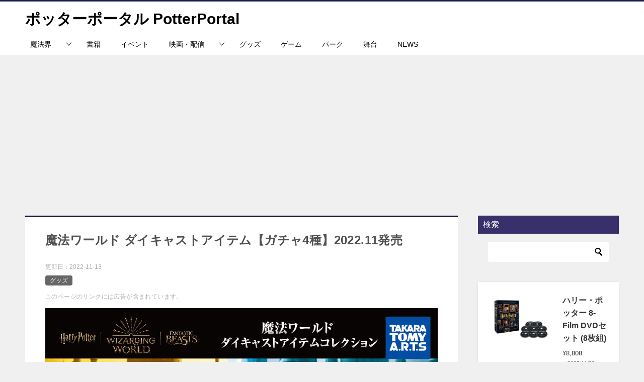

--- FILE ---
content_type: text/html; charset=UTF-8
request_url: https://hpsfan.com/gacha202211/
body_size: 20912
content:
<!doctype html>
<html lang="ja" class="col2 layout-footer-show">
<head>
<!-- Google tag (gtag.js) -->
<script async src="https://www.googletagmanager.com/gtag/js?id=G-3SGTCVKVF4"></script>
<script>
  window.dataLayer = window.dataLayer || [];
  function gtag(){dataLayer.push(arguments);}
  gtag('js', new Date());

  gtag('config', 'G-3SGTCVKVF4');
</script>	<meta charset="UTF-8">
	<meta name="viewport" content="width=device-width, initial-scale=1">
	<link rel="profile" href="http://gmpg.org/xfn/11">

	<title>魔法ワールド ダイキャストアイテム【ガチャ4種】2022.11発売</title>
<style>
#wpadminbar #wp-admin-bar-wccp_free_top_button .ab-icon:before {
	content: "\f160";
	color: #02CA02;
	top: 3px;
}
#wpadminbar #wp-admin-bar-wccp_free_top_button .ab-icon {
	transform: rotate(45deg);
}
</style>
<meta name='robots' content='max-image-preview:large' />
	<style>img:is([sizes="auto" i], [sizes^="auto," i]) { contain-intrinsic-size: 3000px 1500px }</style>
		<script>
		var shf = 1;
		var lso = 1;
		var ajaxurl = 'https://hpsfan.com/wp-admin/admin-ajax.php';
		var sns_cnt = true;
			</script>
	<link rel="alternate" type="application/rss+xml" title="ポッターポータル PotterPortal &raquo; フィード" href="https://hpsfan.com/feed/" />
<link rel="alternate" type="application/rss+xml" title="ポッターポータル PotterPortal &raquo; コメントフィード" href="https://hpsfan.com/comments/feed/" />
<link rel="alternate" type="application/rss+xml" title="ポッターポータル PotterPortal &raquo; 魔法ワールド ダイキャストアイテム【ガチャ4種】2022.11発売 のコメントのフィード" href="https://hpsfan.com/gacha202211/feed/" />
<script type="text/javascript">
/* <![CDATA[ */
window._wpemojiSettings = {"baseUrl":"https:\/\/s.w.org\/images\/core\/emoji\/16.0.1\/72x72\/","ext":".png","svgUrl":"https:\/\/s.w.org\/images\/core\/emoji\/16.0.1\/svg\/","svgExt":".svg","source":{"concatemoji":"https:\/\/hpsfan.com\/wp-includes\/js\/wp-emoji-release.min.js?ver=6.8.3"}};
/*! This file is auto-generated */
!function(s,n){var o,i,e;function c(e){try{var t={supportTests:e,timestamp:(new Date).valueOf()};sessionStorage.setItem(o,JSON.stringify(t))}catch(e){}}function p(e,t,n){e.clearRect(0,0,e.canvas.width,e.canvas.height),e.fillText(t,0,0);var t=new Uint32Array(e.getImageData(0,0,e.canvas.width,e.canvas.height).data),a=(e.clearRect(0,0,e.canvas.width,e.canvas.height),e.fillText(n,0,0),new Uint32Array(e.getImageData(0,0,e.canvas.width,e.canvas.height).data));return t.every(function(e,t){return e===a[t]})}function u(e,t){e.clearRect(0,0,e.canvas.width,e.canvas.height),e.fillText(t,0,0);for(var n=e.getImageData(16,16,1,1),a=0;a<n.data.length;a++)if(0!==n.data[a])return!1;return!0}function f(e,t,n,a){switch(t){case"flag":return n(e,"\ud83c\udff3\ufe0f\u200d\u26a7\ufe0f","\ud83c\udff3\ufe0f\u200b\u26a7\ufe0f")?!1:!n(e,"\ud83c\udde8\ud83c\uddf6","\ud83c\udde8\u200b\ud83c\uddf6")&&!n(e,"\ud83c\udff4\udb40\udc67\udb40\udc62\udb40\udc65\udb40\udc6e\udb40\udc67\udb40\udc7f","\ud83c\udff4\u200b\udb40\udc67\u200b\udb40\udc62\u200b\udb40\udc65\u200b\udb40\udc6e\u200b\udb40\udc67\u200b\udb40\udc7f");case"emoji":return!a(e,"\ud83e\udedf")}return!1}function g(e,t,n,a){var r="undefined"!=typeof WorkerGlobalScope&&self instanceof WorkerGlobalScope?new OffscreenCanvas(300,150):s.createElement("canvas"),o=r.getContext("2d",{willReadFrequently:!0}),i=(o.textBaseline="top",o.font="600 32px Arial",{});return e.forEach(function(e){i[e]=t(o,e,n,a)}),i}function t(e){var t=s.createElement("script");t.src=e,t.defer=!0,s.head.appendChild(t)}"undefined"!=typeof Promise&&(o="wpEmojiSettingsSupports",i=["flag","emoji"],n.supports={everything:!0,everythingExceptFlag:!0},e=new Promise(function(e){s.addEventListener("DOMContentLoaded",e,{once:!0})}),new Promise(function(t){var n=function(){try{var e=JSON.parse(sessionStorage.getItem(o));if("object"==typeof e&&"number"==typeof e.timestamp&&(new Date).valueOf()<e.timestamp+604800&&"object"==typeof e.supportTests)return e.supportTests}catch(e){}return null}();if(!n){if("undefined"!=typeof Worker&&"undefined"!=typeof OffscreenCanvas&&"undefined"!=typeof URL&&URL.createObjectURL&&"undefined"!=typeof Blob)try{var e="postMessage("+g.toString()+"("+[JSON.stringify(i),f.toString(),p.toString(),u.toString()].join(",")+"));",a=new Blob([e],{type:"text/javascript"}),r=new Worker(URL.createObjectURL(a),{name:"wpTestEmojiSupports"});return void(r.onmessage=function(e){c(n=e.data),r.terminate(),t(n)})}catch(e){}c(n=g(i,f,p,u))}t(n)}).then(function(e){for(var t in e)n.supports[t]=e[t],n.supports.everything=n.supports.everything&&n.supports[t],"flag"!==t&&(n.supports.everythingExceptFlag=n.supports.everythingExceptFlag&&n.supports[t]);n.supports.everythingExceptFlag=n.supports.everythingExceptFlag&&!n.supports.flag,n.DOMReady=!1,n.readyCallback=function(){n.DOMReady=!0}}).then(function(){return e}).then(function(){var e;n.supports.everything||(n.readyCallback(),(e=n.source||{}).concatemoji?t(e.concatemoji):e.wpemoji&&e.twemoji&&(t(e.twemoji),t(e.wpemoji)))}))}((window,document),window._wpemojiSettings);
/* ]]> */
</script>
<style id='wp-emoji-styles-inline-css' type='text/css'>

	img.wp-smiley, img.emoji {
		display: inline !important;
		border: none !important;
		box-shadow: none !important;
		height: 1em !important;
		width: 1em !important;
		margin: 0 0.07em !important;
		vertical-align: -0.1em !important;
		background: none !important;
		padding: 0 !important;
	}
</style>
<link rel='stylesheet' id='wp-block-library-css' href='https://hpsfan.com/wp-includes/css/dist/block-library/style.min.css?ver=6.8.3' type='text/css' media='all' />
<style id='classic-theme-styles-inline-css' type='text/css'>
/*! This file is auto-generated */
.wp-block-button__link{color:#fff;background-color:#32373c;border-radius:9999px;box-shadow:none;text-decoration:none;padding:calc(.667em + 2px) calc(1.333em + 2px);font-size:1.125em}.wp-block-file__button{background:#32373c;color:#fff;text-decoration:none}
</style>
<style id='global-styles-inline-css' type='text/css'>
:root{--wp--preset--aspect-ratio--square: 1;--wp--preset--aspect-ratio--4-3: 4/3;--wp--preset--aspect-ratio--3-4: 3/4;--wp--preset--aspect-ratio--3-2: 3/2;--wp--preset--aspect-ratio--2-3: 2/3;--wp--preset--aspect-ratio--16-9: 16/9;--wp--preset--aspect-ratio--9-16: 9/16;--wp--preset--color--black: #000000;--wp--preset--color--cyan-bluish-gray: #abb8c3;--wp--preset--color--white: #ffffff;--wp--preset--color--pale-pink: #f78da7;--wp--preset--color--vivid-red: #cf2e2e;--wp--preset--color--luminous-vivid-orange: #ff6900;--wp--preset--color--luminous-vivid-amber: #fcb900;--wp--preset--color--light-green-cyan: #7bdcb5;--wp--preset--color--vivid-green-cyan: #00d084;--wp--preset--color--pale-cyan-blue: #8ed1fc;--wp--preset--color--vivid-cyan-blue: #0693e3;--wp--preset--color--vivid-purple: #9b51e0;--wp--preset--gradient--vivid-cyan-blue-to-vivid-purple: linear-gradient(135deg,rgba(6,147,227,1) 0%,rgb(155,81,224) 100%);--wp--preset--gradient--light-green-cyan-to-vivid-green-cyan: linear-gradient(135deg,rgb(122,220,180) 0%,rgb(0,208,130) 100%);--wp--preset--gradient--luminous-vivid-amber-to-luminous-vivid-orange: linear-gradient(135deg,rgba(252,185,0,1) 0%,rgba(255,105,0,1) 100%);--wp--preset--gradient--luminous-vivid-orange-to-vivid-red: linear-gradient(135deg,rgba(255,105,0,1) 0%,rgb(207,46,46) 100%);--wp--preset--gradient--very-light-gray-to-cyan-bluish-gray: linear-gradient(135deg,rgb(238,238,238) 0%,rgb(169,184,195) 100%);--wp--preset--gradient--cool-to-warm-spectrum: linear-gradient(135deg,rgb(74,234,220) 0%,rgb(151,120,209) 20%,rgb(207,42,186) 40%,rgb(238,44,130) 60%,rgb(251,105,98) 80%,rgb(254,248,76) 100%);--wp--preset--gradient--blush-light-purple: linear-gradient(135deg,rgb(255,206,236) 0%,rgb(152,150,240) 100%);--wp--preset--gradient--blush-bordeaux: linear-gradient(135deg,rgb(254,205,165) 0%,rgb(254,45,45) 50%,rgb(107,0,62) 100%);--wp--preset--gradient--luminous-dusk: linear-gradient(135deg,rgb(255,203,112) 0%,rgb(199,81,192) 50%,rgb(65,88,208) 100%);--wp--preset--gradient--pale-ocean: linear-gradient(135deg,rgb(255,245,203) 0%,rgb(182,227,212) 50%,rgb(51,167,181) 100%);--wp--preset--gradient--electric-grass: linear-gradient(135deg,rgb(202,248,128) 0%,rgb(113,206,126) 100%);--wp--preset--gradient--midnight: linear-gradient(135deg,rgb(2,3,129) 0%,rgb(40,116,252) 100%);--wp--preset--font-size--small: 13px;--wp--preset--font-size--medium: 20px;--wp--preset--font-size--large: 36px;--wp--preset--font-size--x-large: 42px;--wp--preset--spacing--20: 0.44rem;--wp--preset--spacing--30: 0.67rem;--wp--preset--spacing--40: 1rem;--wp--preset--spacing--50: 1.5rem;--wp--preset--spacing--60: 2.25rem;--wp--preset--spacing--70: 3.38rem;--wp--preset--spacing--80: 5.06rem;--wp--preset--shadow--natural: 6px 6px 9px rgba(0, 0, 0, 0.2);--wp--preset--shadow--deep: 12px 12px 50px rgba(0, 0, 0, 0.4);--wp--preset--shadow--sharp: 6px 6px 0px rgba(0, 0, 0, 0.2);--wp--preset--shadow--outlined: 6px 6px 0px -3px rgba(255, 255, 255, 1), 6px 6px rgba(0, 0, 0, 1);--wp--preset--shadow--crisp: 6px 6px 0px rgba(0, 0, 0, 1);}:where(.is-layout-flex){gap: 0.5em;}:where(.is-layout-grid){gap: 0.5em;}body .is-layout-flex{display: flex;}.is-layout-flex{flex-wrap: wrap;align-items: center;}.is-layout-flex > :is(*, div){margin: 0;}body .is-layout-grid{display: grid;}.is-layout-grid > :is(*, div){margin: 0;}:where(.wp-block-columns.is-layout-flex){gap: 2em;}:where(.wp-block-columns.is-layout-grid){gap: 2em;}:where(.wp-block-post-template.is-layout-flex){gap: 1.25em;}:where(.wp-block-post-template.is-layout-grid){gap: 1.25em;}.has-black-color{color: var(--wp--preset--color--black) !important;}.has-cyan-bluish-gray-color{color: var(--wp--preset--color--cyan-bluish-gray) !important;}.has-white-color{color: var(--wp--preset--color--white) !important;}.has-pale-pink-color{color: var(--wp--preset--color--pale-pink) !important;}.has-vivid-red-color{color: var(--wp--preset--color--vivid-red) !important;}.has-luminous-vivid-orange-color{color: var(--wp--preset--color--luminous-vivid-orange) !important;}.has-luminous-vivid-amber-color{color: var(--wp--preset--color--luminous-vivid-amber) !important;}.has-light-green-cyan-color{color: var(--wp--preset--color--light-green-cyan) !important;}.has-vivid-green-cyan-color{color: var(--wp--preset--color--vivid-green-cyan) !important;}.has-pale-cyan-blue-color{color: var(--wp--preset--color--pale-cyan-blue) !important;}.has-vivid-cyan-blue-color{color: var(--wp--preset--color--vivid-cyan-blue) !important;}.has-vivid-purple-color{color: var(--wp--preset--color--vivid-purple) !important;}.has-black-background-color{background-color: var(--wp--preset--color--black) !important;}.has-cyan-bluish-gray-background-color{background-color: var(--wp--preset--color--cyan-bluish-gray) !important;}.has-white-background-color{background-color: var(--wp--preset--color--white) !important;}.has-pale-pink-background-color{background-color: var(--wp--preset--color--pale-pink) !important;}.has-vivid-red-background-color{background-color: var(--wp--preset--color--vivid-red) !important;}.has-luminous-vivid-orange-background-color{background-color: var(--wp--preset--color--luminous-vivid-orange) !important;}.has-luminous-vivid-amber-background-color{background-color: var(--wp--preset--color--luminous-vivid-amber) !important;}.has-light-green-cyan-background-color{background-color: var(--wp--preset--color--light-green-cyan) !important;}.has-vivid-green-cyan-background-color{background-color: var(--wp--preset--color--vivid-green-cyan) !important;}.has-pale-cyan-blue-background-color{background-color: var(--wp--preset--color--pale-cyan-blue) !important;}.has-vivid-cyan-blue-background-color{background-color: var(--wp--preset--color--vivid-cyan-blue) !important;}.has-vivid-purple-background-color{background-color: var(--wp--preset--color--vivid-purple) !important;}.has-black-border-color{border-color: var(--wp--preset--color--black) !important;}.has-cyan-bluish-gray-border-color{border-color: var(--wp--preset--color--cyan-bluish-gray) !important;}.has-white-border-color{border-color: var(--wp--preset--color--white) !important;}.has-pale-pink-border-color{border-color: var(--wp--preset--color--pale-pink) !important;}.has-vivid-red-border-color{border-color: var(--wp--preset--color--vivid-red) !important;}.has-luminous-vivid-orange-border-color{border-color: var(--wp--preset--color--luminous-vivid-orange) !important;}.has-luminous-vivid-amber-border-color{border-color: var(--wp--preset--color--luminous-vivid-amber) !important;}.has-light-green-cyan-border-color{border-color: var(--wp--preset--color--light-green-cyan) !important;}.has-vivid-green-cyan-border-color{border-color: var(--wp--preset--color--vivid-green-cyan) !important;}.has-pale-cyan-blue-border-color{border-color: var(--wp--preset--color--pale-cyan-blue) !important;}.has-vivid-cyan-blue-border-color{border-color: var(--wp--preset--color--vivid-cyan-blue) !important;}.has-vivid-purple-border-color{border-color: var(--wp--preset--color--vivid-purple) !important;}.has-vivid-cyan-blue-to-vivid-purple-gradient-background{background: var(--wp--preset--gradient--vivid-cyan-blue-to-vivid-purple) !important;}.has-light-green-cyan-to-vivid-green-cyan-gradient-background{background: var(--wp--preset--gradient--light-green-cyan-to-vivid-green-cyan) !important;}.has-luminous-vivid-amber-to-luminous-vivid-orange-gradient-background{background: var(--wp--preset--gradient--luminous-vivid-amber-to-luminous-vivid-orange) !important;}.has-luminous-vivid-orange-to-vivid-red-gradient-background{background: var(--wp--preset--gradient--luminous-vivid-orange-to-vivid-red) !important;}.has-very-light-gray-to-cyan-bluish-gray-gradient-background{background: var(--wp--preset--gradient--very-light-gray-to-cyan-bluish-gray) !important;}.has-cool-to-warm-spectrum-gradient-background{background: var(--wp--preset--gradient--cool-to-warm-spectrum) !important;}.has-blush-light-purple-gradient-background{background: var(--wp--preset--gradient--blush-light-purple) !important;}.has-blush-bordeaux-gradient-background{background: var(--wp--preset--gradient--blush-bordeaux) !important;}.has-luminous-dusk-gradient-background{background: var(--wp--preset--gradient--luminous-dusk) !important;}.has-pale-ocean-gradient-background{background: var(--wp--preset--gradient--pale-ocean) !important;}.has-electric-grass-gradient-background{background: var(--wp--preset--gradient--electric-grass) !important;}.has-midnight-gradient-background{background: var(--wp--preset--gradient--midnight) !important;}.has-small-font-size{font-size: var(--wp--preset--font-size--small) !important;}.has-medium-font-size{font-size: var(--wp--preset--font-size--medium) !important;}.has-large-font-size{font-size: var(--wp--preset--font-size--large) !important;}.has-x-large-font-size{font-size: var(--wp--preset--font-size--x-large) !important;}
:where(.wp-block-post-template.is-layout-flex){gap: 1.25em;}:where(.wp-block-post-template.is-layout-grid){gap: 1.25em;}
:where(.wp-block-columns.is-layout-flex){gap: 2em;}:where(.wp-block-columns.is-layout-grid){gap: 2em;}
:root :where(.wp-block-pullquote){font-size: 1.5em;line-height: 1.6;}
</style>
<link rel='stylesheet' id='keni_character_css-css' href='https://hpsfan.com/wp-content/plugins/keni-character-plugin/css/keni_character.css?ver=6.8.3' type='text/css' media='all' />
<link rel='stylesheet' id='keni-style-css' href='https://hpsfan.com/wp-content/themes/keni8-child/style.css?ver=8.0.1.13' type='text/css' media='all' />
<link rel='stylesheet' id='keni_base-css' href='https://hpsfan.com/wp-content/themes/keni80_wp_standard_all_202411230132/base.css?ver=8.0.1.13' type='text/css' media='all' />
<link rel='stylesheet' id='keni-advanced-css' href='https://hpsfan.com/wp-content/themes/keni80_wp_standard_all_202411230132/advanced.css?ver=8.0.1.13' type='text/css' media='all' />
<link rel='stylesheet' id='my-keni_base-css' href='https://hpsfan.com/wp-content/themes/keni8-child/base.css?ver=8.0.1.13' type='text/css' media='all' />
<link rel='stylesheet' id='my-keni-advanced-css' href='https://hpsfan.com/wp-content/themes/keni8-child/advanced.css?ver=8.0.1.13' type='text/css' media='all' />
<style id='keni-customize-color-inline-css' type='text/css'>
.color01{color: #37306b;}.color02{color: #37306b;}.color03{color: #37306b;}.color04{color: #ebeaf0;}.color05{color: #ebeaf0;}.color06{color: #ebeaf0;}.color07{color: #37306b;}q{background: #ebeaf0;}table:not(.review-table) thead th{border-color: #37306b;background-color: #37306b;}a:hover,a:active,a:focus{color: #37306b;}.keni-header_wrap{background-image: linear-gradient(-45deg,#fff 25%,#37306b 25%, #37306b 50%,#fff 50%, #fff 75%,#37306b 75%, #37306b);}.keni-header_cont .header-mail .btn_header{color: #37306b;}.site-title > a span{color: #37306b;}.keni-breadcrumb-list li a:hover,.keni-breadcrumb-list li a:active,.keni-breadcrumb-list li a:focus{color: #37306b;}.keni-section h1:not(.title_no-style){background-image: linear-gradient(-45deg,#fff 25%,#37306b 25%, #37306b 50%,#fff 50%, #fff 75%,#37306b 75%, #37306b);}.archive_title{background-image: linear-gradient(-45deg,#fff 25%,#37306b 25%, #37306b 50%,#fff 50%, #fff 75%,#37306b 75%, #37306b);} h2:not(.title_no-style){background: #37306b;}.profile-box-title {background: #37306b;}.keni-related-title {background: #37306b;}.comments-area h2 {background: #37306b;}h3:not(.title_no-style){border-top-color: #37306b;border-bottom-color: #37306b;color: #37306b;}h4:not(.title_no-style){border-bottom-color: #37306b;color: #37306b;}h5:not(.title_no-style){color: #37306b;}.keni-section h1 a:hover,.keni-section h1 a:active,.keni-section h1 a:focus,.keni-section h3 a:hover,.keni-section h3 a:active,.keni-section h3 a:focus,.keni-section h4 a:hover,.keni-section h4 a:active,.keni-section h4 a:focus,.keni-section h5 a:hover,.keni-section h5 a:active,.keni-section h5 a:focus,.keni-section h6 a:hover,.keni-section h6 a:active,.keni-section h6 a:focus{color: #37306b;}.keni-section .sub-section_title {background: #37306b;}[id^='block'].keni-section_wrap.widget_block .keni-section h2{background: #37306b;}.btn_style01{border-color: #37306b;color: #37306b;}.btn_style02{border-color: #37306b;color: #37306b;}.btn_style03{background: #37306b;}.entry-list .entry_title a:hover,.entry-list .entry_title a:active,.entry-list .entry_title a:focus{color: #37306b;}.ently_read-more .btn{border-color: #37306b;color: #37306b;}.profile-box{background-color: #ebeaf0;}.advance-billing-box_next-title{color: #37306b;}.step-chart li:nth-child(2){background-color: #ebeaf0;}.step-chart_style01 li:nth-child(2)::after,.step-chart_style02 li:nth-child(2)::after{border-top-color: #ebeaf0;}.step-chart li:nth-child(3){background-color: #37306b;}.step-chart_style01 li:nth-child(3)::after,.step-chart_style02 li:nth-child(3)::after{border-top-color: #37306b;}.step-chart li:nth-child(4){background-color: #37306b;}.step-chart_style01 li:nth-child(4)::after,.step-chart_style02 li:nth-child(4)::after{border-top-color: #37306b;}.toc-area_inner .toc-area_list > li::before{background: #37306b;}.toc_title{color: #37306b;}.list_style02 li::before{background: #37306b;}.dl_style02 dt{background: #37306b;}.dl_style02 dd{background: #ebeaf0;}.accordion-list dt{background: #37306b;}.ranking-list .review_desc_title{color: #37306b;}.review_desc{background-color: #ebeaf0;}.item-box .item-box_title{color: #37306b;}.item-box02{background-image: linear-gradient(-45deg,#fff 25%,#37306b 25%, #37306b 50%,#fff 50%, #fff 75%,#37306b 75%, #37306b);}.item-box02 .item-box_inner{background-color: #ebeaf0;}.item-box02 .item-box_title{background-color: #37306b;}.item-box03 .item-box_title{background-color: #37306b;}.box_style01{background-image: linear-gradient(-45deg,#fff 25%,#37306b 25%, #37306b 50%,#fff 50%, #fff 75%,#37306b 75%, #37306b);}.box_style01 .box_inner{background-color: #ebeaf0;}.box_style03{background: #ebeaf0;}.box_style06{background-color: #ebeaf0;}.cast-box{background-image: linear-gradient(-45deg,#fff 25%,#37306b 25%, #37306b 50%,#fff 50%, #fff 75%,#37306b 75%, #37306b);}.cast-box .cast_name,.cast-box_sub .cast_name{color: #37306b;}.widget .cast-box_sub .cast-box_sub_title{background-image: linear-gradient(-45deg,#37306b 25%, #37306b 50%,#fff 50%, #fff 75%,#37306b 75%, #37306b);}.voice_styl02{background-color: #ebeaf0;}.voice_styl03{background-image: linear-gradient(-45deg,#fff 25%,#ebeaf0 25%, #ebeaf0 50%,#fff 50%, #fff 75%,#ebeaf0 75%, #ebeaf0);}.voice-box .voice_title{color: #37306b;}.chat_style02 .bubble{background-color: #37306b;}.chat_style02 .bubble .bubble_in{border-color: #37306b;}.related-entry-list .related-entry_title a:hover,.related-entry-list .related-entry_title a:active,.related-entry-list .related-entry_title a:focus{color: #37306b;}.interval01 span{background-color: #37306b;}.interval02 span{background-color: #37306b;}.page-nav .current,.page-nav li a:hover,.page-nav li a:active,.page-nav li a:focus{background: #37306b;}.page-nav-bf .page-nav_next:hover,.page-nav-bf .page-nav_next:active,.page-nav-bf .page-nav_next:focus,.page-nav-bf .page-nav_prev:hover,.page-nav-bf .page-nav_prev:active,.page-nav-bf .page-nav_prev:focus{color: #37306b;}.nav-links .nav-next a:hover, .nav-links .nav-next a:active, .nav-links .nav-next a:focus, .nav-links .nav-previous a:hover, .nav-links .nav-previous a:active, .nav-links .nav-previous a:focus {color: #37306b; text-decoration: 'underline'; }.commentary-box .commentary-box_title{color: #37306b;}.calendar tfoot td a:hover,.calendar tfoot td a:active,.calendar tfoot td a:focus{color: #37306b;}.form-mailmaga .form-mailmaga_title{color: #37306b;}.form-login .form-login_title{color: #37306b;}.form-login-item .form-login_title{color: #37306b;}.contact-box{background-image: linear-gradient(-45deg,#fff 25%, #37306b 25%, #37306b 50%,#fff 50%, #fff 75%,#37306b 75%, #37306b);}.contact-box_inner{background-color: #ebeaf0;}.contact-box .contact-box-title{background-color: #37306b;}.contact-box_tel{color: #37306b;}.widget_recent_entries .keni-section ul li a:hover,.widget_recent_entries .keni-section ul li a:active,.widget_recent_entries .keni-section ul li a:focus,.widget_archive .keni-section > ul li a:hover,.widget_archive .keni-section > ul li a:active,.widget_archive .keni-section > ul li a:focus,.widget_categories .keni-section > ul li a:hover,.widget_categories .keni-section > ul li a:active,.widget_categories .keni-section > ul li a:focus,.widget_nav_menu .keni-section ul li a:hover,.widget_nav_menu .keni-section ul li a:active,.widget_nav_menu .keni-section ul li a:focus{color: #37306b;}.tagcloud a::before{color: #37306b;}.widget_recent_entries_img .list_widget_recent_entries_img .widget_recent_entries_img_entry_title a:hover,.widget_recent_entries_img .list_widget_recent_entries_img .widget_recent_entries_img_entry_title a:active,.widget_recent_entries_img .list_widget_recent_entries_img .widget_recent_entries_img_entry_title a:focus{color: #37306b;}.keni-link-card_title a:hover,.keni-link-card_title a:active,.keni-link-card_title a:focus{color: #37306b;}@media (min-width : 768px){.keni-gnav_inner li a:hover,.keni-gnav_inner li a:active,.keni-gnav_inner li a:focus{border-bottom-color: #37306b;}.step-chart_style02 li:nth-child(2)::after{border-left-color: #ebeaf0;}.step-chart_style02 li:nth-child(3)::after{border-left-color: #37306b;}.step-chart_style02 li:nth-child(4)::after{border-left-color: #37306b;}.col1 .contact-box_tel{color: #37306b;}.step-chart_style02 li:nth-child(1)::after,.step-chart_style02 li:nth-child(2)::after,.step-chart_style02 li:nth-child(3)::after,.step-chart_style02 li:nth-child(4)::after{border-top-color: transparent;}}@media (min-width : 920px){.contact-box_tel{color: #37306b;}}
</style>
<link rel='stylesheet' id='pochipp-front-css' href='https://hpsfan.com/wp-content/plugins/pochipp/dist/css/style.css?ver=1.18.3' type='text/css' media='all' />
<style id='keni_customized_css-inline-css' type='text/css'>
.color01{color: #37306b;}.color02{color: #37306b;}.color03{color: #37306b;}.color04{color: #ebeaf0;}.color05{color: #ebeaf0;}.color06{color: #ebeaf0;}.color07{color: #37306b;}q{background: #ebeaf0;}table:not(.review-table) thead th{border-color: #37306b;background-color: #37306b;}a:hover,a:active,a:focus{color: #37306b;}.keni-header_wrap{background-image: linear-gradient(-45deg,#fff 25%,#37306b 25%, #37306b 50%,#fff 50%, #fff 75%,#37306b 75%, #37306b);}.keni-header_cont .header-mail .btn_header{color: #37306b;}.site-title > a span{color: #37306b;}.keni-breadcrumb-list li a:hover,.keni-breadcrumb-list li a:active,.keni-breadcrumb-list li a:focus{color: #37306b;}.keni-section h1:not(.title_no-style){background-image: linear-gradient(-45deg,#fff 25%,#37306b 25%, #37306b 50%,#fff 50%, #fff 75%,#37306b 75%, #37306b);}.archive_title{background-image: linear-gradient(-45deg,#fff 25%,#37306b 25%, #37306b 50%,#fff 50%, #fff 75%,#37306b 75%, #37306b);} h2:not(.title_no-style){background: #37306b;}.profile-box-title {background: #37306b;}.keni-related-title {background: #37306b;}.comments-area h2 {background: #37306b;}h3:not(.title_no-style){border-top-color: #37306b;border-bottom-color: #37306b;color: #37306b;}h4:not(.title_no-style){border-bottom-color: #37306b;color: #37306b;}h5:not(.title_no-style){color: #37306b;}.keni-section h1 a:hover,.keni-section h1 a:active,.keni-section h1 a:focus,.keni-section h3 a:hover,.keni-section h3 a:active,.keni-section h3 a:focus,.keni-section h4 a:hover,.keni-section h4 a:active,.keni-section h4 a:focus,.keni-section h5 a:hover,.keni-section h5 a:active,.keni-section h5 a:focus,.keni-section h6 a:hover,.keni-section h6 a:active,.keni-section h6 a:focus{color: #37306b;}.keni-section .sub-section_title {background: #37306b;}[id^='block'].keni-section_wrap.widget_block .keni-section h2{background: #37306b;}.btn_style01{border-color: #37306b;color: #37306b;}.btn_style02{border-color: #37306b;color: #37306b;}.btn_style03{background: #37306b;}.entry-list .entry_title a:hover,.entry-list .entry_title a:active,.entry-list .entry_title a:focus{color: #37306b;}.ently_read-more .btn{border-color: #37306b;color: #37306b;}.profile-box{background-color: #ebeaf0;}.advance-billing-box_next-title{color: #37306b;}.step-chart li:nth-child(2){background-color: #ebeaf0;}.step-chart_style01 li:nth-child(2)::after,.step-chart_style02 li:nth-child(2)::after{border-top-color: #ebeaf0;}.step-chart li:nth-child(3){background-color: #37306b;}.step-chart_style01 li:nth-child(3)::after,.step-chart_style02 li:nth-child(3)::after{border-top-color: #37306b;}.step-chart li:nth-child(4){background-color: #37306b;}.step-chart_style01 li:nth-child(4)::after,.step-chart_style02 li:nth-child(4)::after{border-top-color: #37306b;}.toc-area_inner .toc-area_list > li::before{background: #37306b;}.toc_title{color: #37306b;}.list_style02 li::before{background: #37306b;}.dl_style02 dt{background: #37306b;}.dl_style02 dd{background: #ebeaf0;}.accordion-list dt{background: #37306b;}.ranking-list .review_desc_title{color: #37306b;}.review_desc{background-color: #ebeaf0;}.item-box .item-box_title{color: #37306b;}.item-box02{background-image: linear-gradient(-45deg,#fff 25%,#37306b 25%, #37306b 50%,#fff 50%, #fff 75%,#37306b 75%, #37306b);}.item-box02 .item-box_inner{background-color: #ebeaf0;}.item-box02 .item-box_title{background-color: #37306b;}.item-box03 .item-box_title{background-color: #37306b;}.box_style01{background-image: linear-gradient(-45deg,#fff 25%,#37306b 25%, #37306b 50%,#fff 50%, #fff 75%,#37306b 75%, #37306b);}.box_style01 .box_inner{background-color: #ebeaf0;}.box_style03{background: #ebeaf0;}.box_style06{background-color: #ebeaf0;}.cast-box{background-image: linear-gradient(-45deg,#fff 25%,#37306b 25%, #37306b 50%,#fff 50%, #fff 75%,#37306b 75%, #37306b);}.cast-box .cast_name,.cast-box_sub .cast_name{color: #37306b;}.widget .cast-box_sub .cast-box_sub_title{background-image: linear-gradient(-45deg,#37306b 25%, #37306b 50%,#fff 50%, #fff 75%,#37306b 75%, #37306b);}.voice_styl02{background-color: #ebeaf0;}.voice_styl03{background-image: linear-gradient(-45deg,#fff 25%,#ebeaf0 25%, #ebeaf0 50%,#fff 50%, #fff 75%,#ebeaf0 75%, #ebeaf0);}.voice-box .voice_title{color: #37306b;}.chat_style02 .bubble{background-color: #37306b;}.chat_style02 .bubble .bubble_in{border-color: #37306b;}.related-entry-list .related-entry_title a:hover,.related-entry-list .related-entry_title a:active,.related-entry-list .related-entry_title a:focus{color: #37306b;}.interval01 span{background-color: #37306b;}.interval02 span{background-color: #37306b;}.page-nav .current,.page-nav li a:hover,.page-nav li a:active,.page-nav li a:focus{background: #37306b;}.page-nav-bf .page-nav_next:hover,.page-nav-bf .page-nav_next:active,.page-nav-bf .page-nav_next:focus,.page-nav-bf .page-nav_prev:hover,.page-nav-bf .page-nav_prev:active,.page-nav-bf .page-nav_prev:focus{color: #37306b;}.nav-links .nav-next a:hover, .nav-links .nav-next a:active, .nav-links .nav-next a:focus, .nav-links .nav-previous a:hover, .nav-links .nav-previous a:active, .nav-links .nav-previous a:focus {color: #37306b; text-decoration: 'underline'; }.commentary-box .commentary-box_title{color: #37306b;}.calendar tfoot td a:hover,.calendar tfoot td a:active,.calendar tfoot td a:focus{color: #37306b;}.form-mailmaga .form-mailmaga_title{color: #37306b;}.form-login .form-login_title{color: #37306b;}.form-login-item .form-login_title{color: #37306b;}.contact-box{background-image: linear-gradient(-45deg,#fff 25%, #37306b 25%, #37306b 50%,#fff 50%, #fff 75%,#37306b 75%, #37306b);}.contact-box_inner{background-color: #ebeaf0;}.contact-box .contact-box-title{background-color: #37306b;}.contact-box_tel{color: #37306b;}.widget_recent_entries .keni-section ul li a:hover,.widget_recent_entries .keni-section ul li a:active,.widget_recent_entries .keni-section ul li a:focus,.widget_archive .keni-section > ul li a:hover,.widget_archive .keni-section > ul li a:active,.widget_archive .keni-section > ul li a:focus,.widget_categories .keni-section > ul li a:hover,.widget_categories .keni-section > ul li a:active,.widget_categories .keni-section > ul li a:focus,.widget_nav_menu .keni-section ul li a:hover,.widget_nav_menu .keni-section ul li a:active,.widget_nav_menu .keni-section ul li a:focus{color: #37306b;}.tagcloud a::before{color: #37306b;}.widget_recent_entries_img .list_widget_recent_entries_img .widget_recent_entries_img_entry_title a:hover,.widget_recent_entries_img .list_widget_recent_entries_img .widget_recent_entries_img_entry_title a:active,.widget_recent_entries_img .list_widget_recent_entries_img .widget_recent_entries_img_entry_title a:focus{color: #37306b;}.keni-link-card_title a:hover,.keni-link-card_title a:active,.keni-link-card_title a:focus{color: #37306b;}@media (min-width : 768px){.keni-gnav_inner li a:hover,.keni-gnav_inner li a:active,.keni-gnav_inner li a:focus{border-bottom-color: #37306b;}.step-chart_style02 li:nth-child(2)::after{border-left-color: #ebeaf0;}.step-chart_style02 li:nth-child(3)::after{border-left-color: #37306b;}.step-chart_style02 li:nth-child(4)::after{border-left-color: #37306b;}.col1 .contact-box_tel{color: #37306b;}.step-chart_style02 li:nth-child(1)::after,.step-chart_style02 li:nth-child(2)::after,.step-chart_style02 li:nth-child(3)::after,.step-chart_style02 li:nth-child(4)::after{border-top-color: transparent;}}@media (min-width : 920px){.contact-box_tel{color: #37306b;}}
</style>
<link rel="canonical" href="https://hpsfan.com/gacha202211/" />
<link rel="https://api.w.org/" href="https://hpsfan.com/wp-json/" /><link rel="alternate" title="JSON" type="application/json" href="https://hpsfan.com/wp-json/wp/v2/posts/24146" /><link rel="EditURI" type="application/rsd+xml" title="RSD" href="https://hpsfan.com/xmlrpc.php?rsd" />
<link rel='shortlink' href='https://hpsfan.com/?p=24146' />
<link rel="alternate" title="oEmbed (JSON)" type="application/json+oembed" href="https://hpsfan.com/wp-json/oembed/1.0/embed?url=https%3A%2F%2Fhpsfan.com%2Fgacha202211%2F" />
<link rel="alternate" title="oEmbed (XML)" type="text/xml+oembed" href="https://hpsfan.com/wp-json/oembed/1.0/embed?url=https%3A%2F%2Fhpsfan.com%2Fgacha202211%2F&#038;format=xml" />
<script id="wpcp_disable_selection" type="text/javascript">
var image_save_msg='You are not allowed to save images!';
	var no_menu_msg='Context Menu disabled!';
	var smessage = "コピーではなく、SNSやリンクのシェアでの共有をお願いします。";

function disableEnterKey(e)
{
	var elemtype = e.target.tagName;
	
	elemtype = elemtype.toUpperCase();
	
	if (elemtype == "TEXT" || elemtype == "TEXTAREA" || elemtype == "INPUT" || elemtype == "PASSWORD" || elemtype == "SELECT" || elemtype == "OPTION" || elemtype == "EMBED")
	{
		elemtype = 'TEXT';
	}
	
	if (e.ctrlKey){
     var key;
     if(window.event)
          key = window.event.keyCode;     //IE
     else
          key = e.which;     //firefox (97)
    //if (key != 17) alert(key);
     if (elemtype!= 'TEXT' && (key == 97 || key == 65 || key == 67 || key == 99 || key == 88 || key == 120 || key == 26 || key == 85  || key == 86 || key == 83 || key == 43 || key == 73))
     {
		if(wccp_free_iscontenteditable(e)) return true;
		show_wpcp_message('You are not allowed to copy content or view source');
		return false;
     }else
     	return true;
     }
}


/*For contenteditable tags*/
function wccp_free_iscontenteditable(e)
{
	var e = e || window.event; // also there is no e.target property in IE. instead IE uses window.event.srcElement
  	
	var target = e.target || e.srcElement;

	var elemtype = e.target.nodeName;
	
	elemtype = elemtype.toUpperCase();
	
	var iscontenteditable = "false";
		
	if(typeof target.getAttribute!="undefined" ) iscontenteditable = target.getAttribute("contenteditable"); // Return true or false as string
	
	var iscontenteditable2 = false;
	
	if(typeof target.isContentEditable!="undefined" ) iscontenteditable2 = target.isContentEditable; // Return true or false as boolean

	if(target.parentElement.isContentEditable) iscontenteditable2 = true;
	
	if (iscontenteditable == "true" || iscontenteditable2 == true)
	{
		if(typeof target.style!="undefined" ) target.style.cursor = "text";
		
		return true;
	}
}

////////////////////////////////////
function disable_copy(e)
{	
	var e = e || window.event; // also there is no e.target property in IE. instead IE uses window.event.srcElement
	
	var elemtype = e.target.tagName;
	
	elemtype = elemtype.toUpperCase();
	
	if (elemtype == "TEXT" || elemtype == "TEXTAREA" || elemtype == "INPUT" || elemtype == "PASSWORD" || elemtype == "SELECT" || elemtype == "OPTION" || elemtype == "EMBED")
	{
		elemtype = 'TEXT';
	}
	
	if(wccp_free_iscontenteditable(e)) return true;
	
	var isSafari = /Safari/.test(navigator.userAgent) && /Apple Computer/.test(navigator.vendor);
	
	var checker_IMG = '';
	if (elemtype == "IMG" && checker_IMG == 'checked' && e.detail >= 2) {show_wpcp_message(alertMsg_IMG);return false;}
	if (elemtype != "TEXT")
	{
		if (smessage !== "" && e.detail == 2)
			show_wpcp_message(smessage);
		
		if (isSafari)
			return true;
		else
			return false;
	}	
}

//////////////////////////////////////////
function disable_copy_ie()
{
	var e = e || window.event;
	var elemtype = window.event.srcElement.nodeName;
	elemtype = elemtype.toUpperCase();
	if(wccp_free_iscontenteditable(e)) return true;
	if (elemtype == "IMG") {show_wpcp_message(alertMsg_IMG);return false;}
	if (elemtype != "TEXT" && elemtype != "TEXTAREA" && elemtype != "INPUT" && elemtype != "PASSWORD" && elemtype != "SELECT" && elemtype != "OPTION" && elemtype != "EMBED")
	{
		return false;
	}
}	
function reEnable()
{
	return true;
}
document.onkeydown = disableEnterKey;
document.onselectstart = disable_copy_ie;
if(navigator.userAgent.indexOf('MSIE')==-1)
{
	document.onmousedown = disable_copy;
	document.onclick = reEnable;
}
function disableSelection(target)
{
    //For IE This code will work
    if (typeof target.onselectstart!="undefined")
    target.onselectstart = disable_copy_ie;
    
    //For Firefox This code will work
    else if (typeof target.style.MozUserSelect!="undefined")
    {target.style.MozUserSelect="none";}
    
    //All other  (ie: Opera) This code will work
    else
    target.onmousedown=function(){return false}
    target.style.cursor = "default";
}
//Calling the JS function directly just after body load
window.onload = function(){disableSelection(document.body);};

//////////////////special for safari Start////////////////
var onlongtouch;
var timer;
var touchduration = 1000; //length of time we want the user to touch before we do something

var elemtype = "";
function touchstart(e) {
	var e = e || window.event;
  // also there is no e.target property in IE.
  // instead IE uses window.event.srcElement
  	var target = e.target || e.srcElement;
	
	elemtype = window.event.srcElement.nodeName;
	
	elemtype = elemtype.toUpperCase();
	
	if(!wccp_pro_is_passive()) e.preventDefault();
	if (!timer) {
		timer = setTimeout(onlongtouch, touchduration);
	}
}

function touchend() {
    //stops short touches from firing the event
    if (timer) {
        clearTimeout(timer);
        timer = null;
    }
	onlongtouch();
}

onlongtouch = function(e) { //this will clear the current selection if anything selected
	
	if (elemtype != "TEXT" && elemtype != "TEXTAREA" && elemtype != "INPUT" && elemtype != "PASSWORD" && elemtype != "SELECT" && elemtype != "EMBED" && elemtype != "OPTION")	
	{
		if (window.getSelection) {
			if (window.getSelection().empty) {  // Chrome
			window.getSelection().empty();
			} else if (window.getSelection().removeAllRanges) {  // Firefox
			window.getSelection().removeAllRanges();
			}
		} else if (document.selection) {  // IE?
			document.selection.empty();
		}
		return false;
	}
};

document.addEventListener("DOMContentLoaded", function(event) { 
    window.addEventListener("touchstart", touchstart, false);
    window.addEventListener("touchend", touchend, false);
});

function wccp_pro_is_passive() {

  var cold = false,
  hike = function() {};

  try {
	  const object1 = {};
  var aid = Object.defineProperty(object1, 'passive', {
  get() {cold = true}
  });
  window.addEventListener('test', hike, aid);
  window.removeEventListener('test', hike, aid);
  } catch (e) {}

  return cold;
}
/*special for safari End*/
</script>
<script id="wpcp_disable_Right_Click" type="text/javascript">
document.ondragstart = function() { return false;}
	function nocontext(e) {
	   return false;
	}
	document.oncontextmenu = nocontext;
</script>
<!-- Pochipp -->
<style id="pchpp_custom_style">:root{--pchpp-color-inline: #069A8E;--pchpp-color-custom: #1b161c;--pchpp-color-custom-2: #f99a0c;--pchpp-color-amazon: #f99a0c;--pchpp-color-rakuten: #e0423c;--pchpp-color-yahoo: #919191;--pchpp-color-mercari: #3c3c3c;--pchpp-inline-bg-color: var(--pchpp-color-inline);--pchpp-inline-txt-color: #fff;--pchpp-inline-shadow: 0 1px 4px -1px rgba(0, 0, 0, 0.2);--pchpp-inline-radius: 0px;--pchpp-inline-width: auto;}</style>
<script id="pchpp_vars">window.pchppVars = {};window.pchppVars.ajaxUrl = "https://hpsfan.com/wp-admin/admin-ajax.php";window.pchppVars.ajaxNonce = "e4fe5f3d88";</script>
<script type="text/javascript" language="javascript">var vc_pid = "887602187";</script>
<!-- / Pochipp -->
<meta name="description" content="「魔法ワールド ダイキャストアイテムコレクション」ガチャ4種類が、タカラトミーから2022年11月に発売されます。 【発売時期】2022年11月【サイズ】約3.5〜6cm【素材】メッキがかかったダイキャスト製アイテム【価 …">
		<!--OGP-->
		<meta property="og:type" content="article" />
<meta property="og:url" content="https://hpsfan.com/gacha202211/" />
		<meta property="og:title" content="魔法ワールド ダイキャストアイテム【ガチャ4種】2022.11発売"/>
		<meta property="og:description" content="「魔法ワールド ダイキャストアイテムコレクション」ガチャ4種類が、タカラトミーから2022年11月に発売されます。 【発売時期】2022年11月【サイズ】約3.5〜6cm【素材】メッキがかかったダイキャスト製アイテム【価 …">
		<meta property="og:site_name" content="ポッターポータル PotterPortal">
		<meta property="og:image" content="https://hpsfan.com/wp-content/uploads/2022/11/tomy-die-cast1-top.jpeg">
					<meta property="og:image:type" content="image/jpeg">
						<meta property="og:image:width" content="1200">
			<meta property="og:image:height" content="1200">
					<meta property="og:locale" content="ja_JP">
				<!--OGP-->
					<!-- Twitter Cards -->
								<meta name="twitter:card" content="summary_large_image"/>
					<meta name="twitter:title" content="魔法ワールド ダイキャストアイテム【ガチャ4種】2022.11発売"/>
					<meta name="twitter:site" content="0"/>
					<meta name="twitter:image" content="https://hpsfan.com/wp-content/uploads/2022/11/tomy-die-cast1-top.jpeg"/>
			<!--/Twitter Cards-->
			<link rel="icon" href="https://hpsfan.com/wp-content/uploads/2021/04/cropped-potterpotal-logo-square-32x32.jpg" sizes="32x32" />
<link rel="icon" href="https://hpsfan.com/wp-content/uploads/2021/04/cropped-potterpotal-logo-square-192x192.jpg" sizes="192x192" />
<link rel="apple-touch-icon" href="https://hpsfan.com/wp-content/uploads/2021/04/cropped-potterpotal-logo-square-180x180.jpg" />
<meta name="msapplication-TileImage" content="https://hpsfan.com/wp-content/uploads/2021/04/cropped-potterpotal-logo-square-270x270.jpg" />
		<style type="text/css" id="wp-custom-css">
			.keni-header_wrap,.keni-section h1 {
    background: #fff;
    border-top: 3px solid #1B1C4E;
    background-image: none!important;
}

/* フッター　コピーライト表記　中央寄せ　▼ */
.keni-copyright {
    text-align: center;
}
/* フッター　コピーライト表記　中央寄せ　▲ */

/* サイトの簡単な説明の非表示　begin */

.site-description {
   display: none;
}
/* サイトの簡単な説明の非表示　end */

/* 緑色のボタン　begin */
.btn_green {
   background: green;
   padding: 1em 1em;
}

a.btn.btn_green {
    background: #5cab49;
}
/* 緑色のボタン　end */

/* 投稿ページ　カテゴリ下のステマ文言　フォント色指定　begin */
.entry_status span {
    color: #ADADAD;
}
/* 投稿ページ　カテゴリ下のステマ文言　フォント色指定　end */

/* 固定ページ　タイトル下　ステマ文言　フォント色指定　begin */
.sample-page {
   color: #ADADAD;
	 font-size: 0.9em;
}
/* 固定ページ　タイトル下　ステマ文言　フォント色指定　end */

/* トップ・検索結果・カテゴリとタグページの個々記事リンク　ステマ文言　非表示　begin */

.search .entry_status span {
    display: none;
}

.archive .entry_status span {
    display: none;
}
/* トップ・検索結果・カテゴリとタグページの個々記事リンク　ステマ文言　非表示　end */
/* 文字色 */
.has-color1-color {
	color: #ebeaf0;
}
.has-color2-color {
	color: #d7d5e1;
}
.has-color3-color {
	color: #37306b;
}
.has-color4-color {
	color: #646b30;
}
.has-color5-color {
	color: #740001;
}
.has-color6-color {
	color: #D3A625;
}
.has-color7-color {
	color: #1A472A;
}
.has-color8-color {
	color: #5D5D5D;
}
.has-color9-color {
	color: #FFD800;
}
.has-color10-color {
	color: #000000;
}
.has-color11-color {
	color: #0E1A40;
}
.has-color12-color {
	color: #946B2D;
}


/* 背景色 */
.has-color1-background-color {
	background-color: #ebeaf0;
}
.has-color2-background-color {
	background-color: #d7d5e1;
}
.has-color3-background-color {
	background-color: #37306b;
}
.has-color4-background-color {
	background-color: #646b30;
}
.has-color5-background-color {
	background-color: #740001;
}
.has-color6-background-color {
	background-color: #D3A625;
}
.has-color7-background-color {
	background-color: #1A472A;
}
.has-color8-background-color {
	background-color: #5D5D5D;
}
.has-color9-background-color {
	background-color: #FFD800;
}
.has-color10-background-color {
	background-color: #000000;
}
.has-color11-background-color {
	background-color: #0E1A40;
}
.has-color12-background-color {
	background-color: #946B2D;
}
		</style>
		</head>

<body class="wp-singular post-template-default single single-post postid-24146 single-format-standard wp-theme-keni80_wp_standard_all_202411230132 wp-child-theme-keni8-child unselectable"><!--ページの属性-->

<div id="top" class="keni-container">

<!--▼▼ ヘッダー ▼▼-->
<div class="keni-header_wrap">
	<div class="keni-header_outer">
		
		<header class="keni-header keni-header_col1">
			<div class="keni-header_inner">

							<p class="site-title"><a href="https://hpsfan.com/" rel="home">ポッターポータル PotterPortal</a></p>
			
			<div class="keni-header_cont">
			<p class="site-description">ハリーポッター(ハリポタ)とファンタスティックビースト(ファンタビ)のファンサイト。呪文一覧(英語あり)、魔法具、魔法生物/魔法動物、杖、ホグワーツの本、登場人物他、出来事やシーンを含めたまとめを掲載。映画キャスト（俳優・声優）、グッズ販売や各種イベントの紹介もしています。</p>			</div>

			</div><!--keni-header_inner-->
		</header><!--keni-header-->	</div><!--keni-header_outer-->
</div><!--keni-header_wrap-->
<!--▲▲ ヘッダー ▲▲-->

<div id="click-space"></div>

<!--▼▼ グローバルナビ ▼▼-->
<div class="keni-gnav_wrap">
	<div class="keni-gnav_outer">
		<nav class="keni-gnav">
			<div class="keni-gnav_inner">

				<ul id="menu" class="keni-gnav_cont">
				<li id="menu-item-16677" class="menu-item menu-item-type-post_type menu-item-object-page menu-item-has-children menu-item-16677"><a href="https://hpsfan.com/ww/">魔法界</a>
<ul class="sub-menu">
	<li id="menu-item-16666" class="menu-item menu-item-type-post_type menu-item-object-post menu-item-16666"><a href="https://hpsfan.com/characters/">登場人物</a></li>
	<li id="menu-item-16659" class="menu-item menu-item-type-post_type menu-item-object-post menu-item-16659"><a href="https://hpsfan.com/spells/">呪文</a></li>
	<li id="menu-item-16660" class="menu-item menu-item-type-post_type menu-item-object-post menu-item-16660"><a href="https://hpsfan.com/wand/">杖</a></li>
	<li id="menu-item-16661" class="menu-item menu-item-type-post_type menu-item-object-page menu-item-16661"><a href="https://hpsfan.com/fantastic-beasts-and-where-to-find-them/">魔法生物</a></li>
	<li id="menu-item-16662" class="menu-item menu-item-type-post_type menu-item-object-page menu-item-16662"><a href="https://hpsfan.com/magical-objects/">魔法具</a></li>
	<li id="menu-item-16663" class="menu-item menu-item-type-post_type menu-item-object-post menu-item-16663"><a href="https://hpsfan.com/potions/">魔法薬</a></li>
	<li id="menu-item-16664" class="menu-item menu-item-type-post_type menu-item-object-post menu-item-16664"><a href="https://hpsfan.com/plant/">魔法植物</a></li>
	<li id="menu-item-16665" class="menu-item menu-item-type-post_type menu-item-object-post menu-item-16665"><a href="https://hpsfan.com/books2/">魔法本</a></li>
	<li id="menu-item-16667" class="menu-item menu-item-type-taxonomy menu-item-object-category menu-item-16667"><a href="https://hpsfan.com/category/dic/">用語</a></li>
	<li id="menu-item-17826" class="menu-item menu-item-type-post_type menu-item-object-post menu-item-17826"><a href="https://hpsfan.com/bday-chara/">誕生日</a></li>
</ul>
</li>
<li id="menu-item-16675" class="menu-item menu-item-type-post_type menu-item-object-post menu-item-16675"><a href="https://hpsfan.com/books/">書籍</a></li>
<li id="menu-item-16681" class="menu-item menu-item-type-post_type menu-item-object-post menu-item-16681"><a href="https://hpsfan.com/event/">イベント</a></li>
<li id="menu-item-16687" class="menu-item menu-item-type-post_type menu-item-object-page menu-item-has-children menu-item-16687"><a href="https://hpsfan.com/mv/">映画・配信</a>
<ul class="sub-menu">
	<li id="menu-item-16680" class="menu-item menu-item-type-post_type menu-item-object-page menu-item-16680"><a href="https://hpsfan.com/casts/">映画キャスト</a></li>
	<li id="menu-item-30757" class="menu-item menu-item-type-post_type menu-item-object-post menu-item-30757"><a href="https://hpsfan.com/hpdramacast/">HBO　TVドラマ　キャスト</a></li>
	<li id="menu-item-16901" class="menu-item menu-item-type-post_type menu-item-object-post menu-item-16901"><a href="https://hpsfan.com/distribution-h/">動画配信</a></li>
	<li id="menu-item-16684" class="menu-item menu-item-type-post_type menu-item-object-post menu-item-16684"><a href="https://hpsfan.com/soundtrack/">サントラ</a></li>
	<li id="menu-item-17827" class="menu-item menu-item-type-post_type menu-item-object-post menu-item-17827"><a href="https://hpsfan.com/bday-cast/">キャスト誕生日</a></li>
</ul>
</li>
<li id="menu-item-16685" class="menu-item menu-item-type-post_type menu-item-object-post menu-item-16685"><a href="https://hpsfan.com/product/">グッズ</a></li>
<li id="menu-item-29056" class="menu-item menu-item-type-taxonomy menu-item-object-category menu-item-29056"><a href="https://hpsfan.com/category/game/">ゲーム</a></li>
<li id="menu-item-29057" class="menu-item menu-item-type-taxonomy menu-item-object-category menu-item-29057"><a href="https://hpsfan.com/category/studio-park/">パーク</a></li>
<li id="menu-item-16693" class="menu-item menu-item-type-post_type menu-item-object-post menu-item-16693"><a href="https://hpsfan.com/play/">舞台</a></li>
<li id="menu-item-16694" class="menu-item menu-item-type-custom menu-item-object-custom menu-item-16694"><a href="http://hpsfan.com/tag/news/">NEWS</a></li>
				<li class="menu-search"><div class="search-box">
	<form role="search" method="get" id="keni_search" class="searchform" action="https://hpsfan.com/">
		<input type="text" value="" name="s" aria-label="検索"><button class="btn-search"><img src="https://hpsfan.com/wp-content/themes/keni80_wp_standard_all_202411230132/images/icon/search_black.svg" width="18" height="18" alt="検索"></button>
	</form>
</div></li>
				</ul>
			</div>
			<div class="keni-gnav_btn_wrap">
				<div class="keni-gnav_btn"><span class="keni-gnav_btn_icon-open"></span></div>
			</div>
		</nav>
	</div>
</div>



<div class="keni-main_wrap">
	<div class="keni-main_outer">

		<!--▼▼ メインコンテンツ ▼▼-->
		<main id="main" class="keni-main">
			<div class="keni-main_inner">

				<aside class="free-area free-area_before-title">
									</aside><!-- #secondary -->

		<article class="post-24146 post type-post status-publish format-standard has-post-thumbnail category-goods tag-314 tag-45 tag-news keni-section" itemscope itemtype="http://schema.org/Article">
<meta itemscope itemprop="mainEntityOfPage"  itemType="https://schema.org/WebPage" itemid="https://hpsfan.com/gacha202211/" />

<div class="keni-section_wrap article_wrap">
	<div class="keni-section">

		<header class="article-header">
			<h1 class="entry_title" itemprop="headline">魔法ワールド ダイキャストアイテム【ガチャ4種】2022.11発売</h1>
			<div class="entry_status">
		<ul class="entry_date">
		<li class="entry_date_item">更新日：<time itemprop="dateModified" datetime="2022-11-13T22:24:02+09:00" content="2022-11-13T22:24:02+09:00">2022-11-13</time></li>			</ul>
		<ul class="entry_category">
		<li class="entry_category_item goods" style="background-color: #666;"><a href="https://hpsfan.com/category/goods/" style="color: #FFF;">グッズ</a></li>	</ul>
		<span>このページのリンクには広告が含まれています。</span>
</div>					</header><!-- .article-header -->

		<div class="article-body" itemprop="articleBody">
			
			
<figure class="wp-block-image size-full"><img fetchpriority="high" decoding="async" width="1200" height="1200" src="https://hpsfan.com/wp-content/uploads/2022/11/tomy-die-cast1-top.jpeg" alt="https://www.takaratomy-arts.co.jp/items/item.html?n=Y059872" class="wp-image-24150" srcset="https://hpsfan.com/wp-content/uploads/2022/11/tomy-die-cast1-top.jpeg 1200w, https://hpsfan.com/wp-content/uploads/2022/11/tomy-die-cast1-top-150x150.jpeg 150w, https://hpsfan.com/wp-content/uploads/2022/11/tomy-die-cast1-top-768x768.jpeg 768w, https://hpsfan.com/wp-content/uploads/2022/11/tomy-die-cast1-top-300x300.jpeg 300w" sizes="(max-width: 1200px) 100vw, 1200px" /></figure>



<p>「魔法ワールド ダイキャストアイテムコレクション」ガチャ4種類が、タカラトミーから<meta charset="utf-8">2022年11月に発売されます。</p>



<p><br>【発売時期】2022年11月<br>【サイズ】<meta charset="utf-8">約3.5〜6cm<br>【素材】<meta charset="utf-8">メッキがかかったダイキャスト製アイテム<br>【価格】400円(税込)　</p>



<p>【種類】</p>



<ul class="wp-block-list"><li>「マールヴォロ・ゴーントの指輪」（アクリルも使用）</li><li>「血の誓い」（アクリルも使用）</li><li>「ダイムターナー」</li><li>「死の秘宝」</li></ul>


<p><!-- wp:html --><br />
<script async src="https://pagead2.googlesyndication.com/pagead/js/adsbygoogle.js?client=ca-pub-3875792379743967"
     crossorigin="anonymous"></script><br />
<!-- hpfan-top --><br />
<ins class="adsbygoogle"
     style="display:block"
     data-ad-client="ca-pub-3875792379743967"
     data-ad-slot="8197409339"
     data-ad-format="auto"></ins><br />
<script>
     (adsbygoogle = window.adsbygoogle || []).push({});
</script><br />
<!-- /wp:html --></p>




<figure class="wp-block-gallery columns-3 is-cropped wp-block-gallery-1 is-layout-flex wp-block-gallery-is-layout-flex"><ul class="blocks-gallery-grid"><li class="blocks-gallery-item"><figure><img decoding="async" width="800" height="505" src="https://hpsfan.com/wp-content/uploads/2022/11/tomy-die-cast2-gring.jpeg" alt="https://www.takaratomy-arts.co.jp/items/item.html?n=Y059872" data-id="24151" data-full-url="https://hpsfan.com/wp-content/uploads/2022/11/tomy-die-cast2-gring.jpeg" data-link="https://hpsfan.com/?attachment_id=24151" class="wp-image-24151" srcset="https://hpsfan.com/wp-content/uploads/2022/11/tomy-die-cast2-gring.jpeg 800w, https://hpsfan.com/wp-content/uploads/2022/11/tomy-die-cast2-gring-768x485.jpeg 768w" sizes="(max-width: 800px) 100vw, 800px" /><figcaption class="blocks-gallery-item__caption">マールヴォロ・ゴーントの指輪</figcaption></figure></li><li class="blocks-gallery-item"><figure><img decoding="async" width="949" height="1500" src="https://hpsfan.com/wp-content/uploads/2022/11/tomy-die-cast3-blood.jpeg" alt="https://www.takaratomy-arts.co.jp/items/item.html?n=Y059872" data-id="24149" data-full-url="https://hpsfan.com/wp-content/uploads/2022/11/tomy-die-cast3-blood.jpeg" data-link="https://hpsfan.com/?attachment_id=24149" class="wp-image-24149" srcset="https://hpsfan.com/wp-content/uploads/2022/11/tomy-die-cast3-blood.jpeg 949w, https://hpsfan.com/wp-content/uploads/2022/11/tomy-die-cast3-blood-768x1214.jpeg 768w" sizes="(max-width: 949px) 100vw, 949px" /><figcaption class="blocks-gallery-item__caption">血の誓い</figcaption></figure></li><li class="blocks-gallery-item"><figure><img loading="lazy" decoding="async" width="1280" height="1244" src="https://hpsfan.com/wp-content/uploads/2022/11/tomy-die-cast4-timeturner.jpeg" alt="https://www.takaratomy-arts.co.jp/items/item.html?n=Y059872" data-id="24148" data-full-url="https://hpsfan.com/wp-content/uploads/2022/11/tomy-die-cast4-timeturner.jpeg" data-link="https://hpsfan.com/?attachment_id=24148" class="wp-image-24148" srcset="https://hpsfan.com/wp-content/uploads/2022/11/tomy-die-cast4-timeturner.jpeg 1280w, https://hpsfan.com/wp-content/uploads/2022/11/tomy-die-cast4-timeturner-768x746.jpeg 768w" sizes="auto, (max-width: 1280px) 100vw, 1280px" /><figcaption class="blocks-gallery-item__caption">タイムターナー</figcaption></figure></li><li class="blocks-gallery-item"><figure><img loading="lazy" decoding="async" width="1280" height="1227" src="https://hpsfan.com/wp-content/uploads/2022/11/tomy-die-cast5-deathh.jpeg" alt="https://www.takaratomy-arts.co.jp/items/item.html?n=Y059872" data-id="24147" data-full-url="https://hpsfan.com/wp-content/uploads/2022/11/tomy-die-cast5-deathh.jpeg" data-link="https://hpsfan.com/?attachment_id=24147" class="wp-image-24147" srcset="https://hpsfan.com/wp-content/uploads/2022/11/tomy-die-cast5-deathh.jpeg 1280w, https://hpsfan.com/wp-content/uploads/2022/11/tomy-die-cast5-deathh-768x736.jpeg 768w" sizes="auto, (max-width: 1280px) 100vw, 1280px" /><figcaption class="blocks-gallery-item__caption">死の秘宝</figcaption></figure></li></ul></figure>



<pre class="wp-block-preformatted has-small-font-size">©WIZARDING WORLD characters, names and related indicia are © &amp; &#x2122; Warner Bros. Entertainment Inc.
WB SHIELD: © &amp; &#x2122; WBEI. Publishing Rights © JKR. (s22)</pre>



<p>＞<a href="https://www.takaratomy-arts.co.jp/items/gacha/" target="_blank" rel="noreferrer noopener">タカラトミー　ガチャ設置店検索【公式】</a></p>


<p><!-- wp:html --><br />
<script async src="https://pagead2.googlesyndication.com/pagead/js/adsbygoogle.js?client=ca-pub-3875792379743967"
     crossorigin="anonymous"></script><br />
<!-- hpsfan middle --><br />
<ins class="adsbygoogle"
     style="display:block"
     data-ad-client="ca-pub-3875792379743967"
     data-ad-slot="5523144530"
     data-ad-format="auto"
     data-full-width-responsive="true"></ins><br />
<script>
     (adsbygoogle = window.adsbygoogle || []).push({});
</script><br />
<!-- /wp:html --></p>


		</div><!-- .article-body -->

	        <div class="post-tag">
			<dl>
				<dt>タグ</dt>
				<dd>
					<ul>
								            <li >
			                <a href="https://hpsfan.com/tag/%e3%82%ac%e3%83%81%e3%83%a3/"  rel="tag">ガチャ</a>
			            </li>
									            <li >
			                <a href="https://hpsfan.com/tag/%e3%82%b0%e3%83%83%e3%82%ba/"  rel="tag">グッズ</a>
			            </li>
									            <li >
			                <a href="https://hpsfan.com/tag/news/"  rel="tag">最新情報</a>
			            </li>
						        			</ul>
				</dd>
			</dl>
		</div>
	    </div><!-- .keni-section -->
</div><!-- .keni-section_wrap -->


<div class="behind-article-area">

<div class="keni-section_wrap keni-section_wrap_style02">
	<div class="keni-section">
<aside class="sns-btn_wrap">
			<div class="sns-btn_x" data-url="https://hpsfan.com/gacha202211/" data-title="%E9%AD%94%E6%B3%95%E3%83%AF%E3%83%BC%E3%83%AB%E3%83%89+%E3%83%80%E3%82%A4%E3%82%AD%E3%83%A3%E3%82%B9%E3%83%88%E3%82%A2%E3%82%A4%E3%83%86%E3%83%A0%E3%80%90%E3%82%AC%E3%83%81%E3%83%A34%E7%A8%AE%E3%80%912022.11%E7%99%BA%E5%A3%B2"></div>
		<div class="sns-btn_fb" data-url="https://hpsfan.com/gacha202211/" data-title="%E9%AD%94%E6%B3%95%E3%83%AF%E3%83%BC%E3%83%AB%E3%83%89+%E3%83%80%E3%82%A4%E3%82%AD%E3%83%A3%E3%82%B9%E3%83%88%E3%82%A2%E3%82%A4%E3%83%86%E3%83%A0%E3%80%90%E3%82%AC%E3%83%81%E3%83%A34%E7%A8%AE%E3%80%912022.11%E7%99%BA%E5%A3%B2"></div>
		<div class="sns-btn_hatena" data-url="https://hpsfan.com/gacha202211/" data-title="%E9%AD%94%E6%B3%95%E3%83%AF%E3%83%BC%E3%83%AB%E3%83%89+%E3%83%80%E3%82%A4%E3%82%AD%E3%83%A3%E3%82%B9%E3%83%88%E3%82%A2%E3%82%A4%E3%83%86%E3%83%A0%E3%80%90%E3%82%AC%E3%83%81%E3%83%A34%E7%A8%AE%E3%80%912022.11%E7%99%BA%E5%A3%B2"></div>
		</aside><div id="block-2" class="keni-section_wrap widget widget_block"><section class="keni-section"><p><p><!-- wp:html --><br />
<script async src="https://pagead2.googlesyndication.com/pagead/js/adsbygoogle.js?client=ca-pub-3875792379743967"
     crossorigin="anonymous"></script><br />
<!-- hpsfan middle --><br />
<ins class="adsbygoogle"
     style="display:block"
     data-ad-client="ca-pub-3875792379743967"
     data-ad-slot="5523144530"
     data-ad-format="auto"
     data-full-width-responsive="true"></ins><br />
<script>
     (adsbygoogle = window.adsbygoogle || []).push({});
</script><br />
<!-- /wp:html --></p>
</p>
</section></div>

		<div class="keni-related-area keni-section_wrap keni-section_wrap_style02">
			<section class="keni-section">

			<h2 class="keni-related-title">関連記事</h2>

			<ul class="related-entry-list related-entry-list_style01">
			<li class="related-entry-list_item"><figure class="related-entry_thumb"><a href="https://hpsfan.com/dobby-goods/" title="ドビーのぬいぐるみ、フィギュアまとめ｜ハリーポッター（ハリポタ）"><img src="https://hpsfan.com/wp-content/uploads/2020/01/dobby.jpg" class="relation-image" width="150" alt="ドビーのぬいぐるみ、フィギュアまとめ｜ハリーポッター（ハリポタ）"></a></figure><p class="related-entry_title"><a href="https://hpsfan.com/dobby-goods/" title="ドビーのぬいぐるみ、フィギュアまとめ｜ハリーポッター（ハリポタ）">ドビーのぬいぐるみ、フィギュアまとめ｜ハリーポッター（ハリポタ）</a></p></li><li class="related-entry-list_item"><figure class="related-entry_thumb"><a href="https://hpsfan.com/hptb/" title="Harry Potterトランク風ビッグボストンバッグBOOK【付録】発売"><img src="https://hpsfan.com/wp-content/uploads/2019/10/hpt.jpg" class="relation-image" width="150" alt="Harry Potterトランク風ビッグボストンバッグBOOK【付録】発売"></a></figure><p class="related-entry_title"><a href="https://hpsfan.com/hptb/" title="Harry Potterトランク風ビッグボストンバッグBOOK【付録】発売">Harry Potterトランク風ビッグボストンバッグBOOK【付録】発売</a></p></li><li class="related-entry-list_item"><figure class="related-entry_thumb"><a href="https://hpsfan.com/wiza-colle-g2018/" title="2018！ポタコレ（ウィザコレ）がマロニエゲート銀座2に！｜ハリーポッター"><img src="https://hpsfan.com/wp-content/uploads/2018/11/harry-potter-bloomstick.jpeg" class="relation-image" width="150" alt="2018！ポタコレ（ウィザコレ）がマロニエゲート銀座2に！｜ハリーポッター"></a></figure><p class="related-entry_title"><a href="https://hpsfan.com/wiza-colle-g2018/" title="2018！ポタコレ（ウィザコレ）がマロニエゲート銀座2に！｜ハリーポッター">2018！ポタコレ（ウィザコレ）がマロニエゲート銀座2に！｜ハリーポッター</a></p></li><li class="related-entry-list_item"><figure class="related-entry_thumb"><a href="https://hpsfan.com/reebok2023/" title="Reebok×ハリー・ポッターのアパレルとシューズが登場！"><img src="https://hpsfan.com/wp-content/uploads/2023/12/reebokhp2.jpeg" class="relation-image" width="150" alt="Reebok×ハリー・ポッターのアパレルとシューズが登場！"></a></figure><p class="related-entry_title"><a href="https://hpsfan.com/reebok2023/" title="Reebok×ハリー・ポッターのアパレルとシューズが登場！">Reebok×ハリー・ポッターのアパレルとシューズが登場！</a></p></li><li class="related-entry-list_item"><figure class="related-entry_thumb"><a href="https://hpsfan.com/iphone20209/" title="ハリーポッターiPhoneケース・関連グッズ、9月に発売予約中！"><img src="https://hpsfan.com/wp-content/uploads/2020/07/iphone-case-g.png" class="relation-image" width="150" alt="ハリーポッターiPhoneケース・関連グッズ、9月に発売予約中！"></a></figure><p class="related-entry_title"><a href="https://hpsfan.com/iphone20209/" title="ハリーポッターiPhoneケース・関連グッズ、9月に発売予約中！">ハリーポッターiPhoneケース・関連グッズ、9月に発売予約中！</a></p></li><li class="related-entry-list_item"><figure class="related-entry_thumb"><a href="https://hpsfan.com/uul202304/" title="【UUL】ハリー・ポッターのランプとジュエリーボックスを発売！"><img src="https://hpsfan.com/wp-content/uploads/2023/04/UUL2top202304.jpeg" class="relation-image" width="150" alt="【UUL】ハリー・ポッターのランプとジュエリーボックスを発売！"></a></figure><p class="related-entry_title"><a href="https://hpsfan.com/uul202304/" title="【UUL】ハリー・ポッターのランプとジュエリーボックスを発売！">【UUL】ハリー・ポッターのランプとジュエリーボックスを発売！</a></p></li>
			</ul>


			</section><!--keni-section-->
		</div>		
	<nav class="navigation post-navigation" aria-label="投稿">
		<h2 class="screen-reader-text">投稿ナビゲーション</h2>
		<div class="nav-links"><div class="nav-previous"><a href="https://hpsfan.com/snidel/">スナイデル ホーム『ハリー・ポッター』コラボ！ルームウェアやバッグ他を発売</a></div><div class="nav-next"><a href="https://hpsfan.com/baum-cookie/">「ハリー・ポッター　マホウドコロ」バウムクーヘン、クッキーを発売</a></div></div>
	</nav>
	</div>
</div>
</div><!-- .behind-article-area -->

</article><!-- #post-## -->



<div class="keni-section_wrap keni-section_wrap_style02">
	<section id="comments" class="comments-area keni-section">


	<div id="respond" class="comment-respond">
		<h2 id="reply-title" class="comment-reply-title">コメントを残す <small><a rel="nofollow" id="cancel-comment-reply-link" href="/gacha202211/#respond" style="display:none;">コメントをキャンセル</a></small></h2><form action="https://hpsfan.com/wp-comments-post.php" method="post" id="commentform" class="comment-form"><div class="comment-form-author"><p class="comment-form_item_title"><label for="author"><small>名前</small></label></p><p class="comment-form_item_input"><input id="author" class="w60" name="author" type="text" value="" size="30"  /></p></div>
<div class="comment-form-email comment-form-mail"><p class="comment-form_item_title"><label for="email"><small>メール（公開されません）</small></label></p><p class="comment-form_item_input"><input id="email" class="w60" name="email" type="email" value="" size="30"  /></p></div>
<div class="comment-form-url"><p class="comment-form_item_title"><label for="url"><small>サイト</small></label></p><p class="comment-form_item_input"><input id="url" class="w60" name="url" type="url" value="" size="30" /></p></div>
<p class="comment-form-cookies-consent"><input id="wp-comment-cookies-consent" name="wp-comment-cookies-consent" type="checkbox" value="yes" /> <label for="wp-comment-cookies-consent">次回のコメントで使用するためブラウザーに自分の名前、メールアドレス、サイトを保存する。</label></p>
<p class="comment-form-comment comment-form_item_title"><label for="comment"><small>コメント</small></label></p><p class="comment-form_item_textarea"><textarea id="comment" name="comment" class="w100" cols="45" rows="8" maxlength="65525" aria-required="true" required="required"></textarea></p><div class="form-submit al-c m20-t"><p><input name="submit" type="submit" id="submit" class="submit btn btn-form01 dir-arw_r btn_style03" value="コメントを送信" /> <input type='hidden' name='comment_post_ID' value='24146' id='comment_post_ID' />
<input type='hidden' name='comment_parent' id='comment_parent' value='0' />
</p></div><p style="display: none;"><input type="hidden" id="akismet_comment_nonce" name="akismet_comment_nonce" value="6bb0b1d34b" /></p><p style="display: none !important;" class="akismet-fields-container" data-prefix="ak_"><label>&#916;<textarea name="ak_hp_textarea" cols="45" rows="8" maxlength="100"></textarea></label><input type="hidden" id="ak_js_1" name="ak_js" value="61"/><script>document.getElementById( "ak_js_1" ).setAttribute( "value", ( new Date() ).getTime() );</script></p></form>	</div><!-- #respond -->
		
</section>
</div>
				<aside class="free-area free-area_after-cont">
					<div id="block-43" class="keni-section_wrap widget widget_block"><section class="keni-section"><script async src="https://pagead2.googlesyndication.com/pagead/js/adsbygoogle.js?client=ca-pub-3875792379743967"
     crossorigin="anonymous"></script>
<ins class="adsbygoogle"
     style="display:block"
     data-ad-format="autorelaxed"
     data-ad-client="ca-pub-3875792379743967"
     data-ad-slot="1543138501"></ins>
<script>
     (adsbygoogle = window.adsbygoogle || []).push({});
</script></section></div>				</aside><!-- #secondary -->

			</div><!-- .keni-main_inner -->
		</main><!-- .keni-main -->


<aside id="secondary" class="keni-sub">
	<div id="search-2" class="keni-section_wrap widget widget_search"><section class="keni-section"><h3 class="sub-section_title">検索</h3><div class="search-box">
	<form role="search" method="get" id="keni_search" class="searchform" action="https://hpsfan.com/">
		<input type="text" value="" name="s" aria-label="検索"><button class="btn-search"><img src="https://hpsfan.com/wp-content/themes/keni80_wp_standard_all_202411230132/images/icon/search_black.svg" width="18" height="18" alt="検索"></button>
	</form>
</div></section></div><div id="block-36" class="keni-section_wrap widget widget_block"><section class="keni-section">		<div class="pochipp-box"
			data-id="28425"
			data-img="l"
			data-lyt-pc="big"
			data-lyt-mb="vrtcl"
			data-btn-style="dflt"
			data-btn-radius="off"
			data-sale-effect="none"
			 data-cvkey="ca3be2a8"		>
							<div class="pochipp-box__image">
					<a href="https://www.amazon.co.jp/dp/B01N7553W3?tag=jojo08b-22&#038;linkCode=ogi&#038;th=1&#038;psc=1" rel="nofollow noopener" target="_blank">
						<img loading="lazy" decoding="async" src="https://m.media-amazon.com/images/I/51v9OjGoeFL._SL500_.jpg" alt="" width="120" height="120" />					</a>
				</div>
						<div class="pochipp-box__body">
				<div class="pochipp-box__title">
					<a href="https://www.amazon.co.jp/dp/B01N7553W3?tag=jojo08b-22&#038;linkCode=ogi&#038;th=1&#038;psc=1" rel="nofollow noopener" target="_blank">
						ハリー・ポッター 8-Film DVDセット (8枚組)					</a>
				</div>

				
									<div class="pochipp-box__price">
						¥8,808						<span>（2025/11/08 04:36時点 | Amazon調べ）</span>
					</div>
				
							</div>
				<div class="pochipp-box__btns"
		data-maxclmn-pc="fit"
		data-maxclmn-mb="2"
	>
					<div class="pochipp-box__btnwrap -amazon">
								<a href="https://www.amazon.co.jp/dp/B01N7553W3?tag=jojo08b-22&#038;linkCode=ogi&#038;th=1&#038;psc=1" class="pochipp-box__btn" rel="nofollow noopener" target="_blank">
					<span>
						Amazon					</span>
									</a>
			</div>
							<div class="pochipp-box__btnwrap -rakuten">
								<a href="https://hb.afl.rakuten.co.jp/hgc/18a3a69b.85016f37.18a3a69c.6a84013c/?pc=https%3A%2F%2Fsearch.rakuten.co.jp%2Fsearch%2Fmall%2F%25E3%2583%258F%25E3%2583%25AA%25E3%2583%25BC%25E3%2583%25BB%25E3%2583%259D%25E3%2583%2583%25E3%2582%25BF%25E3%2583%25BC%25208-Film%2520DVD%25E3%2582%25BB%25E3%2583%2583%25E3%2583%2588%2520%25288%25E6%259E%259A%25E7%25B5%2584%2529&#038;m=https%3A%2F%2Fsearch.rakuten.co.jp%2Fsearch%2Fmall%2F%25E3%2583%258F%25E3%2583%25AA%25E3%2583%25BC%25E3%2583%25BB%25E3%2583%259D%25E3%2583%2583%25E3%2582%25BF%25E3%2583%25BC%25208-Film%2520DVD%25E3%2582%25BB%25E3%2583%2583%25E3%2583%2588%2520%25288%25E6%259E%259A%25E7%25B5%2584%2529" class="pochipp-box__btn" rel="nofollow noopener" target="_blank">
					<span>
						楽天市場					</span>
									</a>
			</div>
										<div class="pochipp-box__btnwrap -yahoo -long-text">
								<a href="https://shopping.yahoo.co.jp/search?p=%E3%83%8F%E3%83%AA%E3%83%BC%E3%83%BB%E3%83%9D%E3%83%83%E3%82%BF%E3%83%BC%208-Film%20DVD%E3%82%BB%E3%83%83%E3%83%88%20%288%E6%9E%9A%E7%B5%84%29" class="pochipp-box__btn" rel="nofollow noopener" target="_blank">
					<span>
						Yahooショッピング					</span>
									</a>
			</div>
									</div>
								<div class="pochipp-box__logo">
					<img loading="lazy" decoding="async" src="https://hpsfan.com/wp-content/plugins/pochipp/assets/img/pochipp-logo-t1.png" alt="" width="32" height="32">
					<span>ポチップ</span>
				</div>
					</div>
	</section></div><div id="block-41" class="keni-section_wrap widget widget_block"><section class="keni-section">		<div class="pochipp-box"
			data-id="30330"
			data-img="l"
			data-lyt-pc="big"
			data-lyt-mb="vrtcl"
			data-btn-style="dflt"
			data-btn-radius="off"
			data-sale-effect="none"
			 data-cvkey="2a0d88eb"		>
							<div class="pochipp-box__image">
					<a href="https://www.amazon.co.jp/dp/B0DXKY4MWX?tag=jojo08b-22&#038;linkCode=ogi&#038;th=1&#038;psc=1" rel="nofollow noopener" target="_blank">
						<img loading="lazy" decoding="async" src="https://m.media-amazon.com/images/I/51zwh6fTo0L._SL500_.jpg" alt="" width="120" height="120" />					</a>
				</div>
						<div class="pochipp-box__body">
				<div class="pochipp-box__title">
					<a href="https://www.amazon.co.jp/dp/B0DXKY4MWX?tag=jojo08b-22&#038;linkCode=ogi&#038;th=1&#038;psc=1" rel="nofollow noopener" target="_blank">
						レゴ® ハリー・ポッター コレクション &#8211; PS5					</a>
				</div>

									<div class="pochipp-box__info">WB Games</div>
				
									<div class="pochipp-box__price">
						¥3,680						<span>（2025/11/06 19:44時点 | Amazon調べ）</span>
					</div>
				
							</div>
				<div class="pochipp-box__btns"
		data-maxclmn-pc="fit"
		data-maxclmn-mb="2"
	>
					<div class="pochipp-box__btnwrap -amazon">
								<a href="https://www.amazon.co.jp/dp/B0DXKY4MWX?tag=jojo08b-22&#038;linkCode=ogi&#038;th=1&#038;psc=1" class="pochipp-box__btn" rel="nofollow noopener" target="_blank">
					<span>
						Amazon					</span>
									</a>
			</div>
							<div class="pochipp-box__btnwrap -rakuten">
								<a href="https://hb.afl.rakuten.co.jp/hgc/18a3a69b.85016f37.18a3a69c.6a84013c/?pc=https%3A%2F%2Fsearch.rakuten.co.jp%2Fsearch%2Fmall%2F%25E3%2583%25AC%25E3%2582%25B4%2520%25E3%2583%258F%25E3%2583%25AA%25E3%2583%25BC%25E3%2583%25BB%25E3%2583%259D%25E3%2583%2583%25E3%2582%25BF%25E3%2583%25BC%25E3%2582%25B3%25E3%2583%25AC%25E3%2582%25AF%25E3%2582%25B7%25E3%2583%25A7%25E3%2583%25B3%25E3%2580%2580PS5&#038;m=https%3A%2F%2Fsearch.rakuten.co.jp%2Fsearch%2Fmall%2F%25E3%2583%25AC%25E3%2582%25B4%2520%25E3%2583%258F%25E3%2583%25AA%25E3%2583%25BC%25E3%2583%25BB%25E3%2583%259D%25E3%2583%2583%25E3%2582%25BF%25E3%2583%25BC%25E3%2582%25B3%25E3%2583%25AC%25E3%2582%25AF%25E3%2582%25B7%25E3%2583%25A7%25E3%2583%25B3%25E3%2580%2580PS5" class="pochipp-box__btn" rel="nofollow noopener" target="_blank">
					<span>
						楽天市場					</span>
									</a>
			</div>
										<div class="pochipp-box__btnwrap -yahoo -long-text">
								<a href="https://shopping.yahoo.co.jp/search?p=%E3%83%AC%E3%82%B4%20%E3%83%8F%E3%83%AA%E3%83%BC%E3%83%BB%E3%83%9D%E3%83%83%E3%82%BF%E3%83%BC%E3%82%B3%E3%83%AC%E3%82%AF%E3%82%B7%E3%83%A7%E3%83%B3%E3%80%80PS5" class="pochipp-box__btn" rel="nofollow noopener" target="_blank">
					<span>
						Yahooショッピング					</span>
									</a>
			</div>
									</div>
								<div class="pochipp-box__logo">
					<img loading="lazy" decoding="async" src="https://hpsfan.com/wp-content/plugins/pochipp/assets/img/pochipp-logo-t1.png" alt="" width="32" height="32">
					<span>ポチップ</span>
				</div>
					</div>
	</section></div><div id="block-42" class="keni-section_wrap widget widget_block"><section class="keni-section">		<div class="pochipp-box"
			data-id="30332"
			data-img="l"
			data-lyt-pc="big"
			data-lyt-mb="vrtcl"
			data-btn-style="dflt"
			data-btn-radius="off"
			data-sale-effect="none"
			 data-cvkey="94791248"		>
							<div class="pochipp-box__image">
					<a href="https://www.amazon.co.jp/dp/B0DXKXBWCG?tag=jojo08b-22&#038;linkCode=ogi&#038;th=1&#038;psc=1" rel="nofollow noopener" target="_blank">
						<img loading="lazy" decoding="async" src="https://m.media-amazon.com/images/I/51GMrGs5EvL._SL500_.jpg" alt="" width="120" height="120" />					</a>
				</div>
						<div class="pochipp-box__body">
				<div class="pochipp-box__title">
					<a href="https://www.amazon.co.jp/dp/B0DXKXBWCG?tag=jojo08b-22&#038;linkCode=ogi&#038;th=1&#038;psc=1" rel="nofollow noopener" target="_blank">
						レゴ® ハリー・ポッター コレクション &#8211; Switch					</a>
				</div>

									<div class="pochipp-box__info">WB Games</div>
				
									<div class="pochipp-box__price">
						¥4,679						<span>（2025/11/07 15:04時点 | Amazon調べ）</span>
					</div>
				
							</div>
				<div class="pochipp-box__btns"
		data-maxclmn-pc="fit"
		data-maxclmn-mb="2"
	>
					<div class="pochipp-box__btnwrap -amazon">
								<a href="https://www.amazon.co.jp/dp/B0DXKXBWCG?tag=jojo08b-22&#038;linkCode=ogi&#038;th=1&#038;psc=1" class="pochipp-box__btn" rel="nofollow noopener" target="_blank">
					<span>
						Amazon					</span>
									</a>
			</div>
							<div class="pochipp-box__btnwrap -rakuten">
								<a href="https://hb.afl.rakuten.co.jp/hgc/18a3a69b.85016f37.18a3a69c.6a84013c/?pc=https%3A%2F%2Fsearch.rakuten.co.jp%2Fsearch%2Fmall%2F%25E3%2583%25AC%25E3%2582%25B4%2520%25E3%2583%258F%25E3%2583%25AA%25E3%2583%25BC%25E3%2583%25BB%25E3%2583%259D%25E3%2583%2583%25E3%2582%25BF%25E3%2583%25BC%25E3%2582%25B3%25E3%2583%25AC%25E3%2582%25AF%25E3%2582%25B7%25E3%2583%25A7%25E3%2583%25B3&#038;m=https%3A%2F%2Fsearch.rakuten.co.jp%2Fsearch%2Fmall%2F%25E3%2583%25AC%25E3%2582%25B4%2520%25E3%2583%258F%25E3%2583%25AA%25E3%2583%25BC%25E3%2583%25BB%25E3%2583%259D%25E3%2583%2583%25E3%2582%25BF%25E3%2583%25BC%25E3%2582%25B3%25E3%2583%25AC%25E3%2582%25AF%25E3%2582%25B7%25E3%2583%25A7%25E3%2583%25B3" class="pochipp-box__btn" rel="nofollow noopener" target="_blank">
					<span>
						楽天市場					</span>
									</a>
			</div>
										<div class="pochipp-box__btnwrap -yahoo -long-text">
								<a href="https://shopping.yahoo.co.jp/search?p=%E3%83%AC%E3%82%B4%20%E3%83%8F%E3%83%AA%E3%83%BC%E3%83%BB%E3%83%9D%E3%83%83%E3%82%BF%E3%83%BC%E3%82%B3%E3%83%AC%E3%82%AF%E3%82%B7%E3%83%A7%E3%83%B3" class="pochipp-box__btn" rel="nofollow noopener" target="_blank">
					<span>
						Yahooショッピング					</span>
									</a>
			</div>
									</div>
								<div class="pochipp-box__logo">
					<img loading="lazy" decoding="async" src="https://hpsfan.com/wp-content/plugins/pochipp/assets/img/pochipp-logo-t1.png" alt="" width="32" height="32">
					<span>ポチップ</span>
				</div>
					</div>
	</section></div><div id="block-39" class="keni-section_wrap widget widget_block"><section class="keni-section">		<div class="pochipp-box"
			data-id="29205"
			data-img="l"
			data-lyt-pc="big"
			data-lyt-mb="vrtcl"
			data-btn-style="dflt"
			data-btn-radius="off"
			data-sale-effect="none"
			 data-cvkey="6fc1190a"		>
							<div class="pochipp-box__image">
					<a href="https://www.amazon.co.jp/s?k=%E3%82%AF%E3%82%A3%E3%83%87%E3%82%A3%E3%83%83%E3%83%81%E3%80%80%E3%83%81%E3%83%A3%E3%83%B3%E3%83%94%E3%82%AA%E3%83%B3%E3%82%BA&#038;tag=jojo08b-22" rel="nofollow noopener" target="_blank">
						<img loading="lazy" decoding="async" src="https://m.media-amazon.com/images/I/51LEqhENFyL._SL500_.jpg" alt="" width="120" height="120" />					</a>
				</div>
						<div class="pochipp-box__body">
				<div class="pochipp-box__title">
					<a href="https://www.amazon.co.jp/s?k=%E3%82%AF%E3%82%A3%E3%83%87%E3%82%A3%E3%83%83%E3%83%81%E3%80%80%E3%83%81%E3%83%A3%E3%83%B3%E3%83%94%E3%82%AA%E3%83%B3%E3%82%BA&#038;tag=jojo08b-22" rel="nofollow noopener" target="_blank">
						ハリー・ポッター：クィディッチ・チャンピオンズ　デラックス・エディション 【同梱物】DLC「スリザリン寮パック &#038; ハッフルパフ寮パック &#038; レイブンクロー寮パック &#038; グリフィンドール寮パック &#038; 2,000 ゴールド」【予約特典】DLC「ファイアボルト・シュプリームの箒スキン」同梱 &#8211; PS5					</a>
				</div>

									<div class="pochipp-box__info">WB Games</div>
				
									<div class="pochipp-box__price">
						¥1,500						<span>（2025/11/07 13:03時点 | Amazon調べ）</span>
					</div>
				
							</div>
				<div class="pochipp-box__btns"
		data-maxclmn-pc="fit"
		data-maxclmn-mb="2"
	>
					<div class="pochipp-box__btnwrap -amazon">
								<a href="https://www.amazon.co.jp/s?k=%E3%82%AF%E3%82%A3%E3%83%87%E3%82%A3%E3%83%83%E3%83%81%E3%80%80%E3%83%81%E3%83%A3%E3%83%B3%E3%83%94%E3%82%AA%E3%83%B3%E3%82%BA&#038;tag=jojo08b-22" class="pochipp-box__btn" rel="nofollow noopener" target="_blank">
					<span>
						Amazon					</span>
									</a>
			</div>
							<div class="pochipp-box__btnwrap -rakuten">
								<a href="https://hb.afl.rakuten.co.jp/hgc/18a3a69b.85016f37.18a3a69c.6a84013c/?pc=https%3A%2F%2Fsearch.rakuten.co.jp%2Fsearch%2Fmall%2F%25E3%2582%25AF%25E3%2582%25A3%25E3%2583%2587%25E3%2582%25A3%25E3%2583%2583%25E3%2583%2581%25E3%2580%2580%25E3%2583%2581%25E3%2583%25A3%25E3%2583%25B3%25E3%2583%2594%25E3%2582%25AA%25E3%2583%25B3%25E3%2582%25BA&#038;m=https%3A%2F%2Fsearch.rakuten.co.jp%2Fsearch%2Fmall%2F%25E3%2582%25AF%25E3%2582%25A3%25E3%2583%2587%25E3%2582%25A3%25E3%2583%2583%25E3%2583%2581%25E3%2580%2580%25E3%2583%2581%25E3%2583%25A3%25E3%2583%25B3%25E3%2583%2594%25E3%2582%25AA%25E3%2583%25B3%25E3%2582%25BA" class="pochipp-box__btn" rel="nofollow noopener" target="_blank">
					<span>
						楽天市場					</span>
									</a>
			</div>
										<div class="pochipp-box__btnwrap -yahoo -long-text">
								<a href="https://shopping.yahoo.co.jp/search?p=%E3%82%AF%E3%82%A3%E3%83%87%E3%82%A3%E3%83%83%E3%83%81%E3%80%80%E3%83%81%E3%83%A3%E3%83%B3%E3%83%94%E3%82%AA%E3%83%B3%E3%82%BA" class="pochipp-box__btn" rel="nofollow noopener" target="_blank">
					<span>
						Yahooショッピング					</span>
									</a>
			</div>
									</div>
								<div class="pochipp-box__logo">
					<img loading="lazy" decoding="async" src="https://hpsfan.com/wp-content/plugins/pochipp/assets/img/pochipp-logo-t1.png" alt="" width="32" height="32">
					<span>ポチップ</span>
				</div>
					</div>
	</section></div><div id="block-40" class="keni-section_wrap widget widget_block"><section class="keni-section">		<div class="pochipp-box"
			data-id="29607"
			data-img="l"
			data-lyt-pc="big"
			data-lyt-mb="vrtcl"
			data-btn-style="dflt"
			data-btn-radius="off"
			data-sale-effect="none"
			 data-cvkey="6b678534"		>
							<div class="pochipp-box__image">
					<a href="https://www.amazon.co.jp/dp/B0DHD8381J?tag=jojo08b-22&#038;linkCode=ogi&#038;th=1&#038;psc=1" rel="nofollow noopener" target="_blank">
						<img loading="lazy" decoding="async" src="https://m.media-amazon.com/images/I/51Chb+C7T2L._SL500_.jpg" alt="" width="120" height="120" />					</a>
				</div>
						<div class="pochipp-box__body">
				<div class="pochipp-box__title">
					<a href="https://www.amazon.co.jp/dp/B0DHD8381J?tag=jojo08b-22&#038;linkCode=ogi&#038;th=1&#038;psc=1" rel="nofollow noopener" target="_blank">
						ハリー・ポッター：クィディッチ・チャンピオンズ　デラックス・エディション 【同梱物】DLC「スリザリン寮パック &#038; ハッフルパフ寮パック &#038; レイブンクロー寮パック &#038; グリフィンドール寮パック &#038; 2,000 ゴールド」【予約特典】DLC「ファイアボルト・シュプリームの箒スキン」同梱 &#8211; Switch					</a>
				</div>

									<div class="pochipp-box__info">WB Games</div>
				
									<div class="pochipp-box__price">
						¥1,500						<span>（2025/11/06 20:08時点 | Amazon調べ）</span>
					</div>
				
							</div>
				<div class="pochipp-box__btns"
		data-maxclmn-pc="fit"
		data-maxclmn-mb="2"
	>
					<div class="pochipp-box__btnwrap -amazon">
								<a href="https://www.amazon.co.jp/dp/B0DHD8381J?tag=jojo08b-22&#038;linkCode=ogi&#038;th=1&#038;psc=1" class="pochipp-box__btn" rel="nofollow noopener" target="_blank">
					<span>
						Amazon					</span>
									</a>
			</div>
							<div class="pochipp-box__btnwrap -rakuten">
								<a href="https://hb.afl.rakuten.co.jp/hgc/18a3a69b.85016f37.18a3a69c.6a84013c/?pc=https%3A%2F%2Fsearch.rakuten.co.jp%2Fsearch%2Fmall%2F%25E3%2583%258F%25E3%2583%25AA%25E3%2583%25BC%25E3%2583%25BB%25E3%2583%259D%25E3%2583%2583%25E3%2582%25BF%25E3%2583%25BC%25EF%25BC%259A%25E3%2582%25AF%25E3%2582%25A3%25E3%2583%2587%25E3%2582%25A3%25E3%2583%2583%25E3%2583%2581%25E3%2583%25BB%25E3%2583%2581%25E3%2583%25A3%25E3%2583%25B3%25E3%2583%2594%25E3%2582%25AA%25E3%2583%25B3%25E3%2582%25BA%25E3%2580%2580%2520switfh&#038;m=https%3A%2F%2Fsearch.rakuten.co.jp%2Fsearch%2Fmall%2F%25E3%2583%258F%25E3%2583%25AA%25E3%2583%25BC%25E3%2583%25BB%25E3%2583%259D%25E3%2583%2583%25E3%2582%25BF%25E3%2583%25BC%25EF%25BC%259A%25E3%2582%25AF%25E3%2582%25A3%25E3%2583%2587%25E3%2582%25A3%25E3%2583%2583%25E3%2583%2581%25E3%2583%25BB%25E3%2583%2581%25E3%2583%25A3%25E3%2583%25B3%25E3%2583%2594%25E3%2582%25AA%25E3%2583%25B3%25E3%2582%25BA%25E3%2580%2580%2520switfh" class="pochipp-box__btn" rel="nofollow noopener" target="_blank">
					<span>
						楽天市場					</span>
									</a>
			</div>
										<div class="pochipp-box__btnwrap -yahoo -long-text">
								<a href="https://shopping.yahoo.co.jp/search?p=%E3%83%8F%E3%83%AA%E3%83%BC%E3%83%BB%E3%83%9D%E3%83%83%E3%82%BF%E3%83%BC%EF%BC%9A%E3%82%AF%E3%82%A3%E3%83%87%E3%82%A3%E3%83%83%E3%83%81%E3%83%BB%E3%83%81%E3%83%A3%E3%83%B3%E3%83%94%E3%82%AA%E3%83%B3%E3%82%BA%E3%80%80%20switfh" class="pochipp-box__btn" rel="nofollow noopener" target="_blank">
					<span>
						Yahooショッピング					</span>
									</a>
			</div>
									</div>
								<div class="pochipp-box__logo">
					<img loading="lazy" decoding="async" src="https://hpsfan.com/wp-content/plugins/pochipp/assets/img/pochipp-logo-t1.png" alt="" width="32" height="32">
					<span>ポチップ</span>
				</div>
					</div>
	</section></div><div id="block-9" class="keni-section_wrap widget widget_block"><section class="keni-section">		<div class="pochipp-box"
			data-id="20950"
			data-img="l"
			data-lyt-pc="big"
			data-lyt-mb="vrtcl"
			data-btn-style="dflt"
			data-btn-radius="off"
			data-sale-effect="none"
			 data-cvkey="6a977476"		>
							<div class="pochipp-box__image">
					<a href="https://www.amazon.co.jp/dp/B0764C6LY3?tag=jojo08b-22&#038;linkCode=ogi&#038;th=1&#038;psc=1" rel="nofollow noopener" target="_blank">
						<img loading="lazy" decoding="async" src="https://m.media-amazon.com/images/I/51cdnUQkdDL._SL500_.jpg" alt="" width="120" height="120" />					</a>
				</div>
						<div class="pochipp-box__body">
				<div class="pochipp-box__title">
					<a href="https://www.amazon.co.jp/dp/B0764C6LY3?tag=jojo08b-22&#038;linkCode=ogi&#038;th=1&#038;psc=1" rel="nofollow noopener" target="_blank">
						ハリー・ポッターと呪いの子　第一部・第二部: 舞台脚本 愛蔵版					</a>
				</div>

									<div class="pochipp-box__info">著:Rowling, J.K.</div>
				
									<div class="pochipp-box__price">
						¥1,200						<span>（2025/11/12 01:28時点 | Amazon調べ）</span>
					</div>
				
							</div>
				<div class="pochipp-box__btns"
		data-maxclmn-pc="fit"
		data-maxclmn-mb="2"
	>
					<div class="pochipp-box__btnwrap -amazon">
								<a href="https://www.amazon.co.jp/dp/B0764C6LY3?tag=jojo08b-22&#038;linkCode=ogi&#038;th=1&#038;psc=1" class="pochipp-box__btn" rel="nofollow noopener" target="_blank">
					<span>
						Amazon					</span>
									</a>
			</div>
							<div class="pochipp-box__btnwrap -rakuten">
								<a href="https://hb.afl.rakuten.co.jp/hgc/18a3a69b.85016f37.18a3a69c.6a84013c/?pc=https%3A%2F%2Fitem.rakuten.co.jp%2Fbook%2F15184484%2F&#038;m=https%3A%2F%2Fitem.rakuten.co.jp%2Fbook%2F15184484%2F" class="pochipp-box__btn" rel="nofollow noopener" target="_blank">
					<span>
						楽天市場					</span>
									</a>
			</div>
										<div class="pochipp-box__btnwrap -yahoo -long-text">
								<a href="https://shopping.yahoo.co.jp/search?p=%E3%83%8F%E3%83%AA%E3%83%BC%E3%83%BB%E3%83%9D%E3%83%83%E3%82%BF%E3%83%BC%E3%81%A8%E5%91%AA%E3%81%84%E3%81%AE%E5%AD%90" class="pochipp-box__btn" rel="nofollow noopener" target="_blank">
					<span>
						Yahooショッピング					</span>
									</a>
			</div>
									</div>
								<div class="pochipp-box__logo">
					<img loading="lazy" decoding="async" src="https://hpsfan.com/wp-content/plugins/pochipp/assets/img/pochipp-logo-t1.png" alt="" width="32" height="32">
					<span>ポチップ</span>
				</div>
					</div>
	</section></div><div id="block-10" class="keni-section_wrap widget widget_block"><section class="keni-section">		<div class="pochipp-box"
			data-id="20808"
			data-img="l"
			data-lyt-pc="big"
			data-lyt-mb="vrtcl"
			data-btn-style="dflt"
			data-btn-radius="off"
			data-sale-effect="none"
			 data-cvkey="c8faa79d"		>
							<div class="pochipp-box__image">
					<a href="https://hb.afl.rakuten.co.jp/hgc/18a3a69b.85016f37.18a3a69c.6a84013c/?pc=https%3A%2F%2Fitem.rakuten.co.jp%2Frakutenkobo-ebooks%2Fc82c7fa58c123307ad5ef797a57e3192%2F%3Frafcid%3Dwsc_i_is_1017321477738197318&#038;m=https%3A%2F%2Fitem.rakuten.co.jp%2Frakutenkobo-ebooks%2Fc82c7fa58c123307ad5ef797a57e3192%2F%3Frafcid%3Dwsc_i_is_1017321477738197318" rel="nofollow noopener" target="_blank">
						<img loading="lazy" decoding="async" src="https://thumbnail.image.rakuten.co.jp/@0_mall/rakutenkobo-ebooks/cabinet/1559/2000003981559.jpg?_ex=400x400" alt="" width="120" height="120" />					</a>
				</div>
						<div class="pochipp-box__body">
				<div class="pochipp-box__title">
					<a href="https://hb.afl.rakuten.co.jp/hgc/18a3a69b.85016f37.18a3a69c.6a84013c/?pc=https%3A%2F%2Fitem.rakuten.co.jp%2Frakutenkobo-ebooks%2Fc82c7fa58c123307ad5ef797a57e3192%2F%3Frafcid%3Dwsc_i_is_1017321477738197318&#038;m=https%3A%2F%2Fitem.rakuten.co.jp%2Frakutenkobo-ebooks%2Fc82c7fa58c123307ad5ef797a57e3192%2F%3Frafcid%3Dwsc_i_is_1017321477738197318" rel="nofollow noopener" target="_blank">
						ハリーポッター シリーズ全7巻					</a>
				</div>

									<div class="pochipp-box__info">J.K. Rowling 　</div>
				
									<div class="pochipp-box__price">
						¥7,560						<span>（2025/11/14 03:05時点 | 楽天市場調べ）</span>
					</div>
				
							</div>
				<div class="pochipp-box__btns"
		data-maxclmn-pc="fit"
		data-maxclmn-mb="2"
	>
					<div class="pochipp-box__btnwrap -amazon">
								<a href="https://www.amazon.co.jp/dp/B01B6RN6IS?tag=jojo08b-22&#038;linkCode=osi&#038;th=1&#038;psc=1" class="pochipp-box__btn" rel="nofollow noopener" target="_blank">
					<span>
						Amazon					</span>
									</a>
			</div>
							<div class="pochipp-box__btnwrap -rakuten">
								<a href="https://hb.afl.rakuten.co.jp/hgc/18a3a69b.85016f37.18a3a69c.6a84013c/?pc=https%3A%2F%2Fitem.rakuten.co.jp%2Frakutenkobo-ebooks%2Fc82c7fa58c123307ad5ef797a57e3192%2F%3Frafcid%3Dwsc_i_is_1017321477738197318&#038;m=https%3A%2F%2Fitem.rakuten.co.jp%2Frakutenkobo-ebooks%2Fc82c7fa58c123307ad5ef797a57e3192%2F%3Frafcid%3Dwsc_i_is_1017321477738197318" class="pochipp-box__btn" rel="nofollow noopener" target="_blank">
					<span>
						楽天市場					</span>
									</a>
			</div>
										<div class="pochipp-box__btnwrap -yahoo -long-text">
								<a href="https://shopping.yahoo.co.jp/search?p=%E3%83%8F%E3%83%AA%E3%83%BC%E3%83%9D%E3%83%83%E3%82%BF%E3%83%BC%E3%80%80%E3%82%B7%E3%83%AA%E3%83%BC%E3%82%BA%E5%85%A87%E5%B7%BB" class="pochipp-box__btn" rel="nofollow noopener" target="_blank">
					<span>
						Yahooショッピング					</span>
									</a>
			</div>
														<div class="pochipp-box__btnwrap -custom_2">
								<a href="https://www.amazon.co.jp/dp/B01B6RN6IS?&#038;linkCode=ll1&#038;tag=jojo08b-22&#038;linkId=7b692f88f86e12c8f414f34fb73ca627&#038;language=ja_JP&#038;ref_=as_li_ss_tl" class="pochipp-box__btn" rel="nofollow noopener" target="_blank">
					<span>
						Amazon					</span>
				</a>
			</div>
			</div>
								<div class="pochipp-box__logo">
					<img loading="lazy" decoding="async" src="https://hpsfan.com/wp-content/plugins/pochipp/assets/img/pochipp-logo-t1.png" alt="" width="32" height="32">
					<span>ポチップ</span>
				</div>
					</div>
	</section></div><div id="block-38" class="keni-section_wrap widget widget_block"><section class="keni-section"><script async src="https://pagead2.googlesyndication.com/pagead/js/adsbygoogle.js?client=ca-pub-3875792379743967"
     crossorigin="anonymous"></script>
<!-- kaigaie-middle -->
<ins class="adsbygoogle"
     style="display:block"
     data-ad-client="ca-pub-3875792379743967"
     data-ad-slot="1573620539"
     data-ad-format="auto"
     data-full-width-responsive="true"></ins>
<script>
     (adsbygoogle = window.adsbygoogle || []).push({});
</script></section></div><div id="keni_pv-7" class="keni-section_wrap widget widget_keni_pv widget_recent_entries_img03 widget_recent_entries_ranking"><section class="keni-section"><h3 class="sub-section_title">人気記事</h3>            <ol class="list_widget_recent_entries_img">
			<li style="background-image: url(https://hpsfan.com/wp-content/uploads/2023/06/max-hp-600x400.jpg);">
	        <p class="widget_recent_entries_img_entry_title"><a href="https://hpsfan.com/hpdramacast/" >ハリー・ポッターTVドラマシリーズ　新キャスト　一覧</a></p>
	        </li>
	<li style="background-image: url(https://hpsfan.com/wp-content/uploads/2018/04/event.jpg);">
	        <p class="widget_recent_entries_img_entry_title"><a href="https://hpsfan.com/event/" >【2026年】ハリポタ＆ファンタビ関連イベント行事・発売日一覧</a></p>
	        </li>
	<li style="background-image: url(https://hpsfan.com/wp-content/uploads/2017/12/hpbooks1.png);">
	        <p class="widget_recent_entries_img_entry_title"><a href="https://hpsfan.com/books/" >ハリーポッターシリーズ（ハリポタ）とファンタビの書籍(本)順番と簡単あらすじ</a></p>
	        </li>
	<li style="background-image: url(https://hpsfan.com/wp-content/uploads/2017/12/wands.jpg);">
	        <p class="widget_recent_entries_img_entry_title"><a href="https://hpsfan.com/wand-wood/" >ハリーポッター杖の木の素材の意味は？その種類を使うキャラ一覧も必見</a></p>
	        </li>
	<li style="background-image: url(https://hpsfan.com/wp-content/uploads/2017/12/wands.jpg);">
	        <p class="widget_recent_entries_img_entry_title"><a href="https://hpsfan.com/wand-core/" >ハリーポッター杖の芯材の種類の説明&その素材を使う杖一覧</a></p>
	        </li>
	                </ol>
				</section></div><div id="keni_recent_post-5" class="keni-section_wrap widget widget_keni_recent_post"><section class="keni-section"><div class="widget_recent_entries_img02"><h3 class="sub-section_title">最新記事</h3>
<ul class="list_widget_recent_entries_img"><li>
	        <figure class="widget_recent_entries_thumb">
	        <a href="https://hpsfan.com/hbotv202601/"><img src="https://hpsfan.com/wp-content/uploads/2023/06/max-hp-600x400.jpg" alt="https://www.wizardingworld.com/ WIZARDING WORLD characters, names, and related indicia are © & ™ Warner Bros. Entertainment Inc. Publishing Rights © JKR. (s24)"  width="600" height="400"></a>
	        </figure>
	        <p class="widget_recent_entries_img_entry_title"><a href="https://hpsfan.com/hbotv202601/">ハリーポッターTVドラマの音楽に巨匠ハンス・ジマー参戦！魔法サウンドはどうなる？</a></p>
	        </li>
	<li>
	        <figure class="widget_recent_entries_thumb">
	        <a href="https://hpsfan.com/cursed202601/"><img src="https://hpsfan.com/wp-content/uploads/2026/01/image-600x400.jpeg" alt="『ハリーポッターと呪いの子』ハリー役声優・小野賢章がついに舞台へ！歴代ハリーも再演"  width="600" height="400"></a>
	        </figure>
	        <p class="widget_recent_entries_img_entry_title"><a href="https://hpsfan.com/cursed202601/">『ハリーポッターと呪いの子』ハリー役声優・小野賢章がついに舞台へ！歴代ハリーも再演</a></p>
	        </li>
	<li>
	        <figure class="widget_recent_entries_thumb">
	        <a href="https://hpsfan.com/gashapon202601/"><img src="https://hpsfan.com/wp-content/uploads/2026/01/gashapon-600x400.webp" alt="【ガシャポン】ハリー・ポッター ダイキャストダブルチャームコレクション登場！"  width="600" height="400"></a>
	        </figure>
	        <p class="widget_recent_entries_img_entry_title"><a href="https://hpsfan.com/gashapon202601/">【ガシャポン】ハリー・ポッター ダイキャストダブルチャームコレクション登場！</a></p>
	        </li>
	<li>
	        <figure class="widget_recent_entries_thumb">
	        <a href="https://hpsfan.com/pillion/"><img src="https://hpsfan.com/wp-content/uploads/2026/01/pillion2-600x400.webp" alt="Pillion, © 2026 Picturehouse Entertainment. ALL RIGHTS RESERVED."  width="600" height="400"></a>
	        </figure>
	        <p class="widget_recent_entries_img_entry_title"><a href="https://hpsfan.com/pillion/">【Pillion】ハリー・メリング主演のブラックコメディ映画、2026.2.6公開</a></p>
	        </li>
	<li>
	        <figure class="widget_recent_entries_thumb">
	        <a href="https://hpsfan.com/hogwarts-express-adventure/"><img src="https://hpsfan.com/wp-content/uploads/2026/01/hogwarts-express-adventure1-600x400.webp" alt="Images courtesy of Rail Events, Inc.　harrypottertrainadventure.com"  width="600" height="400"></a>
	        </figure>
	        <p class="widget_recent_entries_img_entry_title"><a href="https://hpsfan.com/hogwarts-express-adventure/">ハリーポッター　ホグワーエクスプレスアドベンチャー、2026年内に登場！</a></p>
	        </li>
	</ul>
</div></section></div><div id="block-44" class="keni-section_wrap widget widget_block"><section class="keni-section"><p><p><!-- wp:html --><br />
<script async src="https://pagead2.googlesyndication.com/pagead/js/adsbygoogle.js?client=ca-pub-3875792379743967"
     crossorigin="anonymous"></script><br />
<!-- hpsfan middle --><br />
<ins class="adsbygoogle"
     style="display:block"
     data-ad-client="ca-pub-3875792379743967"
     data-ad-slot="5523144530"
     data-ad-format="auto"
     data-full-width-responsive="true"></ins><br />
<script>
     (adsbygoogle = window.adsbygoogle || []).push({});
</script><br />
<!-- /wp:html --></p>
</p>
</section></div></aside><!-- #secondary -->

	</div><!--keni-main_outer-->
</div><!--keni-main_wrap-->

<!--▼▼ パン屑リスト ▼▼-->
<div class="keni-breadcrumb-list_wrap">
	<div class="keni-breadcrumb-list_outer">
		<nav class="keni-breadcrumb-list">
			<ol class="keni-breadcrumb-list_inner" itemscope itemtype="http://schema.org/BreadcrumbList">
				<li itemprop="itemListElement" itemscope itemtype="http://schema.org/ListItem">
					<a itemprop="item" href="https://hpsfan.com"><span itemprop="name">ポッターポータル PotterPortal</span> TOP</a>
					<meta itemprop="position" content="1" />
				</li>
				<li itemprop="itemListElement" itemscope itemtype="http://schema.org/ListItem">
					<a itemprop="item" href="https://hpsfan.com/category/goods/"><span itemprop="name">グッズ</span></a>
					<meta itemprop="position" content="2" />
				</li>
				<li>魔法ワールド ダイキャストアイテム【ガチャ4種】2022.11発売</li>
			</ol>
		</nav>
	</div><!--keni-breadcrumb-list_outer-->
</div><!--keni-breadcrumb-list_wrap-->
<!--▲▲ パン屑リスト ▲▲-->


<!--▼▼ footer ▼▼-->
<div class="keni-footer_wrap">
	<div class="keni-footer_outer">
		<footer class="keni-footer">

			<div class="keni-footer_inner">
				<div class="keni-footer-cont_wrap">
															
				</div><!--keni-section_wrap-->
			</div><!--keni-footer_inner-->
		</footer><!--keni-footer-->
        <div class="footer-menu">
			<div class="menu-%e6%96%b0%e3%83%95%e3%83%83%e3%82%bf%e3%83%bc-container"><ul id="menu-%e6%96%b0%e3%83%95%e3%83%83%e3%82%bf%e3%83%bc" class="menu"><li id="menu-item-4167" class="menu-item menu-item-type-post_type menu-item-object-page menu-item-4167"><a href="https://hpsfan.com/privacy-policy/">プライバシーポリシー・免責事項</a></li>
<li id="menu-item-20925" class="menu-item menu-item-type-post_type menu-item-object-page menu-item-20925"><a href="https://hpsfan.com/contact/">お問い合わせ</a></li>
</ul></div>        </div>
		<div class="keni-copyright_wrap">
			<div class="keni-copyright">

				<small>&copy; 2026 Potter Portal. All Rights Reserved.</small>

			</div><!--keni-copyright_wrap-->
		</div><!--keni-copyright_wrap-->
	</div><!--keni-footer_outer-->
</div><!--keni-footer_wrap-->
<!--▲▲ footer ▲▲-->


</div><!--keni-container-->

<!--▼ページトップ-->
<p class="page-top"><a href="#top"></a></p>
<!--▲ページトップ-->

<script>
var pochippSaleData = {
	amazon:{"start":"","end":"","text":""},
	rakuten:{"start":"","end":"","text":""},
	yahoo:{"start":"","end":"","text":""},
	mercari:{"start":"","end":"","text":""},
};
</script>
	<script type="text/javascript" src="https://hpsfan.com/wp-includes/js/jquery/jquery.min.js?ver=3.7.1" id="jquery-core-js"></script>
<script type="text/javascript" src="https://hpsfan.com/wp-includes/js/jquery/jquery-migrate.min.js?ver=3.4.1" id="jquery-migrate-js"></script>
<script type="text/javascript" src="https://hpsfan.com/wp-content/themes/keni80_wp_standard_all_202411230132/js/navigation.js?ver=8.0.1.13" id="keni-navigation-js"></script>
<script type="text/javascript" src="https://hpsfan.com/wp-content/themes/keni80_wp_standard_all_202411230132/js/skip-link-focus-fix.js?ver=8.0.1.13" id="keni-skip-link-focus-fix-js"></script>
<script type="text/javascript" src="https://hpsfan.com/wp-content/themes/keni80_wp_standard_all_202411230132/js/keni-toc.js?ver=8.0.1.13" id="keni-toc-js"></script>
<script type="text/javascript" src="https://hpsfan.com/wp-content/themes/keni80_wp_standard_all_202411230132/js/utility.js?ver=8.0.1.13" id="keni-utility-js"></script>
<script type="text/javascript" src="https://hpsfan.com/wp-includes/js/comment-reply.min.js?ver=6.8.3" id="comment-reply-js" async="async" data-wp-strategy="async"></script>
<script type="text/javascript" src="//aml.valuecommerce.com/vcdal.js?ver=1.18.3" id="pochipp-vcdal-js"></script>
<script defer type="text/javascript" src="https://hpsfan.com/wp-content/plugins/akismet/_inc/akismet-frontend.js?ver=1763117082" id="akismet-frontend-js"></script>
<style>
#wpadminbar #wp-admin-bar-wccp_free_top_button .ab-icon:before {
	content: "\f160";
	color: #02CA02;
	top: 3px;
}
#wpadminbar #wp-admin-bar-wccp_free_top_button .ab-icon {
	transform: rotate(45deg);
}
</style>
<script type="speculationrules">
{"prefetch":[{"source":"document","where":{"and":[{"href_matches":"\/*"},{"not":{"href_matches":["\/wp-*.php","\/wp-admin\/*","\/wp-content\/uploads\/*","\/wp-content\/*","\/wp-content\/plugins\/*","\/wp-content\/themes\/keni8-child\/*","\/wp-content\/themes\/keni80_wp_standard_all_202411230132\/*","\/*\\?(.+)"]}},{"not":{"selector_matches":"a[rel~=\"nofollow\"]"}},{"not":{"selector_matches":".no-prefetch, .no-prefetch a"}}]},"eagerness":"conservative"}]}
</script>
	<div id="wpcp-error-message" class="msgmsg-box-wpcp hideme"><span>error: </span>コピーではなく、SNSやリンクのシェアでの共有をお願いします。</div>
	<script>
	var timeout_result;
	function show_wpcp_message(smessage)
	{
		if (smessage !== "")
			{
			var smessage_text = '<span>Alert: </span>'+smessage;
			document.getElementById("wpcp-error-message").innerHTML = smessage_text;
			document.getElementById("wpcp-error-message").className = "msgmsg-box-wpcp warning-wpcp showme";
			clearTimeout(timeout_result);
			timeout_result = setTimeout(hide_message, 3000);
			}
	}
	function hide_message()
	{
		document.getElementById("wpcp-error-message").className = "msgmsg-box-wpcp warning-wpcp hideme";
	}
	</script>
		<style>
	@media print {
	body * {display: none !important;}
		body:after {
		content: "コピーではなく、SNSやリンクのシェアでの共有をお願いします。"; }
	}
	</style>
		<style type="text/css">
	#wpcp-error-message {
	    direction: ltr;
	    text-align: center;
	    transition: opacity 900ms ease 0s;
	    z-index: 99999999;
	}
	.hideme {
    	opacity:0;
    	visibility: hidden;
	}
	.showme {
    	opacity:1;
    	visibility: visible;
	}
	.msgmsg-box-wpcp {
		border:1px solid #f5aca6;
		border-radius: 10px;
		color: #555;
		font-family: Tahoma;
		font-size: 11px;
		margin: 10px;
		padding: 10px 36px;
		position: fixed;
		width: 255px;
		top: 50%;
  		left: 50%;
  		margin-top: -10px;
  		margin-left: -130px;
  		-webkit-box-shadow: 0px 0px 34px 2px rgba(242,191,191,1);
		-moz-box-shadow: 0px 0px 34px 2px rgba(242,191,191,1);
		box-shadow: 0px 0px 34px 2px rgba(242,191,191,1);
	}
	.msgmsg-box-wpcp span {
		font-weight:bold;
		text-transform:uppercase;
	}
		.warning-wpcp {
		background:#ffecec url('https://hpsfan.com/wp-content/plugins/wp-content-copy-protector/images/warning.png') no-repeat 10px 50%;
	}
    </style>
<style id='core-block-supports-inline-css' type='text/css'>
.wp-block-gallery.wp-block-gallery-1{--wp--style--unstable-gallery-gap:var( --wp--style--gallery-gap-default, var( --gallery-block--gutter-size, var( --wp--style--block-gap, 0.5em ) ) );gap:var( --wp--style--gallery-gap-default, var( --gallery-block--gutter-size, var( --wp--style--block-gap, 0.5em ) ) );}
</style>
<script async defer src="//assets.pinterest.com/js/pinit.js"></script>
<script async src="//pagead2.googlesyndication.com/pagead/js/adsbygoogle.js"></script>
<ins class="adsbygoogle"
     style="display:block"
     data-ad-format="autorelaxed"
     data-ad-client="ca-pub-3875792379743967"
     data-ad-slot="1543138501"></ins>
<script>
     (adsbygoogle = window.adsbygoogle || []).push({});
</script>
</body>
</html>


--- FILE ---
content_type: text/html; charset=utf-8
request_url: https://www.google.com/recaptcha/api2/aframe
body_size: 268
content:
<!DOCTYPE HTML><html><head><meta http-equiv="content-type" content="text/html; charset=UTF-8"></head><body><script nonce="5wF0j_JwjU-xhHK8uVOb4A">/** Anti-fraud and anti-abuse applications only. See google.com/recaptcha */ try{var clients={'sodar':'https://pagead2.googlesyndication.com/pagead/sodar?'};window.addEventListener("message",function(a){try{if(a.source===window.parent){var b=JSON.parse(a.data);var c=clients[b['id']];if(c){var d=document.createElement('img');d.src=c+b['params']+'&rc='+(localStorage.getItem("rc::a")?sessionStorage.getItem("rc::b"):"");window.document.body.appendChild(d);sessionStorage.setItem("rc::e",parseInt(sessionStorage.getItem("rc::e")||0)+1);localStorage.setItem("rc::h",'1768884494781');}}}catch(b){}});window.parent.postMessage("_grecaptcha_ready", "*");}catch(b){}</script></body></html>

--- FILE ---
content_type: application/javascript; charset=utf-8;
request_url: https://dalc.valuecommerce.com/app3?p=887602187&_s=https%3A%2F%2Fhpsfan.com%2Fgacha202211%2F&vf=iVBORw0KGgoAAAANSUhEUgAAAAMAAAADCAYAAABWKLW%2FAAAAMElEQVQYV2NkFGP4nxHJybB4IiMD4619zP8t4zYxfM%2FzZWDcyNX1P%2FTcHIZdGrcYAP8bDm0sdgPQAAAAAElFTkSuQmCC
body_size: 2654
content:
vc_linkswitch_callback({"t":"696f090d","r":"aW8JDQALUIMDExy1CooAHwqKC5b2lg","ub":"aW8JDAAK2r4DExy1CooCsQqKBtgmwA%3D%3D","vcid":"7VOAlZqAuzCwpdCMttRwd5BWvmxUOxObiDuH-ytP6k8","vcpub":"0.741507","paypaymall.yahoo.co.jp":{"a":"2821580","m":"2201292","g":"65590d3c8a"},"p":887602187,"event.kkday.com":{"a":"2829368","m":"3448426","g":"61d7fc538a"},"s":3426031,"www.kkday.com":{"a":"2829368","m":"3448426","g":"61d7fc538a"},"www.video.unext.jp":{"a":"2797180","m":"3305594","g":"9d110d4cc9","sp":"cid%3DD33139%26adid%3DVC1%26alp%3D1%26alpad%3D1%26alpge%3D1"},"dom.jtb.co.jp":{"a":"2549714","m":"2161637","g":"68fbda20b9","sp":"utm_source%3Dvcdom%26utm_medium%3Daffiliate"},"arctiwolf.developlcj.net":{"a":"2706204","m":"3209469","g":"9e119f6d8a"},"www.jtb.co.jp/kokunai_hotel":{"a":"2549714","m":"2161637","g":"68fbda20b9","sp":"utm_source%3Dvcdom%26utm_medium%3Daffiliate"},"mini-shopping.yahoo.co.jp":{"a":"2821580","m":"2201292","g":"65590d3c8a"},"demo-ap01-lecreuset.demandware.net":{"a":"2706204","m":"3209469","g":"9e119f6d8a"},"shopping.geocities.jp":{"a":"2821580","m":"2201292","g":"65590d3c8a"},"unext.bookplace.jp":{"a":"2797180","m":"3305594","g":"9d110d4cc9","sp":"cid%3DD33139%26adid%3DVC1%26alp%3D1%26alpad%3D1%26alpge%3D1"},"www.jtb.co.jp":{"a":"2549714","m":"2161637","g":"68fbda20b9","sp":"utm_source%3Dvcdom%26utm_medium%3Daffiliate"},"m.kkday.com":{"a":"2829368","m":"3448426","g":"61d7fc538a"},"unext.jp":{"a":"2797180","m":"3305594","g":"9d110d4cc9","sp":"cid%3DD33139%26adid%3DVC1%26alp%3D1%26alpad%3D1%26alpge%3D1"},"www.jtb.co.jp/kokunai":{"a":"2549714","m":"2161637","g":"68fbda20b9","sp":"utm_source%3Dvcdom%26utm_medium%3Daffiliate"},"shopping.yahoo.co.jp":{"a":"2821580","m":"2201292","g":"65590d3c8a"},"www.jtbonline.jp":{"a":"2549714","m":"2161637","g":"68fbda20b9","sp":"utm_source%3Dvcdom%26utm_medium%3Daffiliate"},"www.klook.com":{"a":"2891793","m":"3587326","g":"ce6f79988a"},"video.unext.jp":{"a":"2797180","m":"3305594","g":"9d110d4cc9","sp":"cid%3DD33139%26adid%3DVC1%26alp%3D1%26alpad%3D1%26alpge%3D1"},"www.jtb.co.jp/kokunai_htl":{"a":"2549714","m":"2161637","g":"68fbda20b9","sp":"utm_source%3Dvcdom%26utm_medium%3Daffiliate"},"approach.yahoo.co.jp":{"a":"2821580","m":"2201292","g":"65590d3c8a"},"paypaystep.yahoo.co.jp":{"a":"2821580","m":"2201292","g":"65590d3c8a"},"www.lecreuset.co.jp":{"a":"2706204","m":"3209469","g":"9e119f6d8a"},"jtb.co.jp":{"a":"2549714","m":"2161637","g":"68fbda20b9","sp":"utm_source%3Dvcdom%26utm_medium%3Daffiliate"},"l":4,"hnext.jp":{"a":"2797180","m":"3305594","g":"9d110d4cc9","sp":"cid%3DD33139%26adid%3DVC1%26alp%3D1%26alpad%3D1%26alpge%3D1"}})